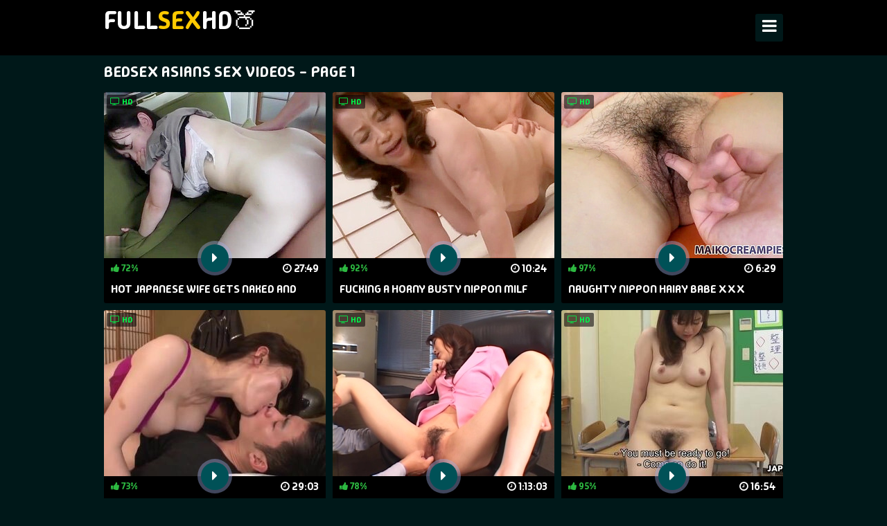

--- FILE ---
content_type: text/html; charset=UTF-8
request_url: https://fullsexhd.com/asians-sex-videos/bedsex/
body_size: 16205
content:
<!DOCTYPE html>
<html lang="en">
	<head>
		<meta charset="UTF-8" />
		<title>Top Bedsex Asians Sex Videos * HD Korea Porn Movies * Hot Thai XXX Videos - Fullsexhd.Com</title>
		<meta
			name="description"
			content="Get lost in the depths of Korean sex culture, where every touch, caress and fuck is a sensual explosion of pleasure. Get ready about to explode your horny desires while watching the hottest and best XXX movies with Bedsex Asians Sex Videos featuring your favorite categories like amazing MILFs, hardcore step-siblings, free black cocks, anal, teenagers, and forbidden lesbian sex. Get ready to satisfy your deepest cravings at fullsexhd.com."
		/>
		<meta
			name="keywords"
			content="Bedsex Asians Sex Videos, Nun Asians Sex Videos, Office Fuck Asians Sex Videos, Cunnilingus Asians Sex Videos, Gloryhole Asians Sex Videos, Oil Asians Sex Videos, Free Asians Sex Videos Videos, Police Asians Sex Videos, Brunette Asians Sex Videos, Bisexual Asians Sex Videos, HD Asians Sex Videos Films, Mandingo Asians Sex Videos, Leather Asians Sex Videos, Free Asians Sex Videos Clips, Gangbang Asians Sex Videos, MMF Asians Sex Videos, Spanking Asians Sex Videos, Ass Licking Asians Sex Videos, Blowjob Asians Sex Videos, Emo Asians Sex Videos, Vibrator Asians Sex Videos, Bath Asians Sex Videos, Compilation Asians Sex Videos, Maid Asians Sex Videos"
		/>
		<meta name="RATING" content="RTA-5042-1996-1400-1577-RTA" />
		<meta name="referrer" content="unsafe-url" />
		<meta name="msapplication-navbutton-color" content="#fff" />
		<meta name="6a97888e-site-verification" content="405c482c34df80cc0658b43bd8631c7e">
		<meta name="apple-mobile-web-app-status-bar-style" content="#fff" />
		<meta name="viewport" content="width=device-width, initial-scale=1.0" />
		<meta name="apple-touch-fullscreen" content="YES" />
		<link href="//static.fullsexhd.com/css/styles.css?v=1.0" type="text/css" rel="stylesheet" />
		<link href="//static.fullsexhd.com/css/font-awesome.min.css" rel="stylesheet" />
		<link href="//static.fullsexhd.com/css/import.css" type="text/css" rel="stylesheet" />
		<link href="//static.fullsexhd.com/css/hidden_desc.css" type="text/css" rel="stylesheet" />
		<link rel="shortcut icon" href="//static.fullsexhd.com/favicon.ico" />
		<link rel="apple-touch-icon" sizes="180x180" href="//static.fullsexhd.com/apple-touch-icon.png">
		<link rel="icon" type="image/png" sizes="32x32" href="//static.fullsexhd.com/favicon-32x32.png">
		<link rel="icon" type="image/png" sizes="16x16" href="//static.fullsexhd.com/favicon-16x16.png">
        <link rel="canonical" href="https://fullsexhd.com/asians-sex-videos/bedsex/">
        <meta name="robots" content="index, follow">
        <meta property="og:site_name" content="fullsexhd.com">
        <meta property="og:url" content="https://fullsexhd.com/asians-sex-videos/bedsex/">
        <meta property="og:title" content="Top Bedsex Asians Sex Videos * HD Korea Porn Movies * Hot Thai XXX Videos - Fullsexhd.Com">
        <meta property="og:description" content="Get lost in the depths of Korean sex culture, where every touch, caress and fuck is a sensual explosion of pleasure. Get ready about to explode your horny desires while watching the hottest and best XXX movies with Bedsex Asians Sex Videos featuring your favorite categories like amazing MILFs, hardcore step-siblings, free black cocks, anal, teenagers, and forbidden lesbian sex. Get ready to satisfy your deepest cravings at fullsexhd.com.">
    	        <meta name="twitter:card" content="summary_large_image">
        <meta name="twitter:site" content="fullsexhd.com">
        <meta name="twitter:url" content="https://fullsexhd.com/asians-sex-videos/bedsex/">
        <meta name="twitter:title" content="Top Bedsex Asians Sex Videos * HD Korea Porn Movies * Hot Thai XXX Videos - Fullsexhd.Com">
        <meta name="twitter:description" content="Get lost in the depths of Korean sex culture, where every touch, caress and fuck is a sensual explosion of pleasure. Get ready about to explode your horny desires while watching the hottest and best XXX movies with Bedsex Asians Sex Videos featuring your favorite categories like amazing MILFs, hardcore step-siblings, free black cocks, anal, teenagers, and forbidden lesbian sex. Get ready to satisfy your deepest cravings at fullsexhd.com.">
		<base target="_blank" />
	</head>
	<body>
		<div class="head">
			<div class="upmarket">
				<div class="fireflies">
					<a href="/">Full<span>Sex</span>HD🍑</a>
				</div>
				<div class="open"><i class="fa fa-bars"></i></div>
				<div class="menu">
					<ul>
					    <li>
							<a href="/" target="_self" title="Free AV Full Videos * Hot Asians Porn Movies * Hottest Asian XXX Videos - Fullsexhd.Com"> Home</a>
						</li>
						<li>
							<a href="/new-japanese-vids/1/" target="_self" title="Amazing New Japanese Vids * New Koreans Sex Movies * Best Nippon Fuck Movies - Fullsexhd.Com"> New Videos</a>
						</li>
						<li>
							<a href="/best-av-films/1/" target="_self" title="Slutty Best AV Films * New Japan Fuck Clips * Hottest Japan Porn Videos - Fullsexhd.Com"> Popular Videos</a>
						</li>
						<li>
							<a href="/av-sex-searches/" target="_self" title="Hottest AV Sex Searches * Daily Nippon XXX Videos * Slutty Thai XXX Videos - Fullsexhd.Com"> Categories</a>
						</li>
					</ul>
				</div>

				<div class="rattletrap">
					<form id="s_form" method="post" action="/asians-sex-videos/" target="_self">
						<div class="search-input">
							<input type="text" id="s_text" name="search" value="" autocomplete="off" placeholder="Search full sex videos" required>
						</div>
						<div class="search-button">
							<button type="submit" title="Find"><i class="fa fa-search"></i></button>
						</div>
					</form>
				</div>
			</div>
		</div>
        <div class="upmarket">
            <search_log num=1-5000 order=no_order filter=GET_search>
                            <h1>Bedsex Asians Sex Videos - Page 1</h1>
                <div class="navi">
                    <!-- <ul>
                        <li>
                            <span class="navi-val"><i class="fa fa-sort"></i> Sort by:</span>
                        </li>
                        <li>
                            <a href="/new-japanese-vids/" target="_self"><i class="fa fa-calendar-check-o"></i> New</a>
                        </li>
                        <li class="active">
                            <a href="/best-av-films/" target="_self"><i class="fa fa-eye"></i> Popular</a>
                        </li>
                    </ul>
                </div> -->
            </div>
        </div>

        <div class="upmarket">
            <div class="previews-block">
                
                <div class="snakeskin">
                    <div class="preview-ins">
                        <a
                            data-preview-url="https://japan-whores.com/get_file/3/7057d0f5f0362f701ff865936135078b/322000/322063/322063_preview.mp4/"
                            href="/japanese-porn-clip/hot-japanese-wife-gets-naked-and-debt-free-with-horny/"
                        >
                            <div class="preview-img">
                                <img alt="Hot Japanese Wife Gets Naked and Debt-Free with Horny Nippon Collector" class="lazy" src="https://static.fullsexhd.com/images/loader.svg" data-src="https://thumbs.fullsexhd.com/31/794_the-you-that.jpg" />
                                <div class="preview-icon">
                                    <div class="icon"><i class="fa fa-caret-right"></i></div>
                                </div>
                                <div class="hd"><i class="fa fa-tv"></i> HD</div>
                            </div>
                            <div class="preview-bottom">
                                <ul>
                                    <li class="preview-likes"><i class="fa fa-thumbs-up"></i> <script>document.write(Math.round(Math.random()* 30 + 70));</script>%</li>
                                    <li class="preview-views"><i class="fa fa-clock-o"></i> 27:49</li>
                                </ul>
                            </div>
                            <div class="name">Hot Japanese Wife Gets Naked and Debt-Free with Horny Nippon Collector</div>
                        </a>
                    </div>
                </div>
                
                <div class="snakeskin">
                    <div class="preview-ins">
                        <a
                            data-preview-url="https://japan-whores.com/get_file/3/83bf236bcb3d8d441973333063da782c/324000/324457/324457_preview.mp4/"
                            href="/japanese-porn-clip/fucking-horny-busty-nippon-milf-with-young-stepson/"
                        >
                            <div class="preview-img">
                                <img alt="Fucking a Horny Busty Nippon MILF with Young Stepson in Wild XXX Porn" class="lazy" src="https://static.fullsexhd.com/images/loader.svg" data-src="https://thumbs.fullsexhd.com/26/588_young-and-actions.jpg" />
                                <div class="preview-icon">
                                    <div class="icon"><i class="fa fa-caret-right"></i></div>
                                </div>
                                <div class="hd"><i class="fa fa-tv"></i> HD</div>
                            </div>
                            <div class="preview-bottom">
                                <ul>
                                    <li class="preview-likes"><i class="fa fa-thumbs-up"></i> <script>document.write(Math.round(Math.random()* 30 + 70));</script>%</li>
                                    <li class="preview-views"><i class="fa fa-clock-o"></i> 10:24</li>
                                </ul>
                            </div>
                            <div class="name">Fucking a Horny Busty Nippon MILF with Young Stepson in Wild XXX Porn</div>
                        </a>
                    </div>
                </div>
                
                <div class="snakeskin">
                    <div class="preview-ins">
                        <a
                            data-preview-url="https://japan-whores.com/get_file/3/d74dc97af7ea530b4902d60792813084/298000/298362/298362_preview.mp4/"
                            href="/japanese-porn-clip/naughty-nippon-hairy-babe-xxx-pussy-fucking/"
                        >
                            <div class="preview-img">
                                <img alt="Naughty nippon hairy babe XXX pussy fucking" class="lazy" src="https://static.fullsexhd.com/images/loader.svg" data-src="https://thumbs.fullsexhd.com/9/238_an.jpg" />
                                <div class="preview-icon">
                                    <div class="icon"><i class="fa fa-caret-right"></i></div>
                                </div>
                                <div class="hd"><i class="fa fa-tv"></i> HD</div>
                            </div>
                            <div class="preview-bottom">
                                <ul>
                                    <li class="preview-likes"><i class="fa fa-thumbs-up"></i> <script>document.write(Math.round(Math.random()* 30 + 70));</script>%</li>
                                    <li class="preview-views"><i class="fa fa-clock-o"></i> 6:29</li>
                                </ul>
                            </div>
                            <div class="name">Naughty nippon hairy babe XXX pussy fucking</div>
                        </a>
                    </div>
                </div>
                
                <div class="snakeskin">
                    <div class="preview-ins">
                        <a
                            data-preview-url="https://japan-whores.com/get_file/3/b7953e06b9075dda588a115e6f49ff64/322000/322379/322379_preview.mp4/"
                            href="/japanese-porn-clip/japanese-busty-wife-s-purple-bra-lingerie-and-hard/"
                        >
                            <div class="preview-img">
                                <img alt="Japanese busty wife's purple bra, lingerie, and hard nipple are waiting for you!" class="lazy" src="https://static.fullsexhd.com/images/loader.svg" data-src="https://thumbs.fullsexhd.com/1/711_are-you.jpg" />
                                <div class="preview-icon">
                                    <div class="icon"><i class="fa fa-caret-right"></i></div>
                                </div>
                                <div class="hd"><i class="fa fa-tv"></i> HD</div>
                            </div>
                            <div class="preview-bottom">
                                <ul>
                                    <li class="preview-likes"><i class="fa fa-thumbs-up"></i> <script>document.write(Math.round(Math.random()* 30 + 70));</script>%</li>
                                    <li class="preview-views"><i class="fa fa-clock-o"></i> 29:03</li>
                                </ul>
                            </div>
                            <div class="name">Japanese busty wife's purple bra, lingerie, and hard nipple are waiting for you!</div>
                        </a>
                    </div>
                </div>
                
                <div class="snakeskin">
                    <div class="preview-ins">
                        <a
                            data-preview-url="https://japan-whores.com/get_file/3/761d664ad84ea0e72141bef4a39118bc/340000/340762/340762_preview.mp4/"
                            href="/japanese-porn-clip/maria-fujisawa-s-nippon-naughtiness-anal-dildo-penetration/"
                        >
                            <div class="preview-img">
                                <img alt="Maria Fujisawa's Nippon Naughtiness: Anal Dildo Penetration & XXX Blowjob" class="lazy" src="https://static.fullsexhd.com/images/loader.svg" data-src="https://thumbs.fullsexhd.com/2/863_dildo.jpg" />
                                <div class="preview-icon">
                                    <div class="icon"><i class="fa fa-caret-right"></i></div>
                                </div>
                                <div class="hd"><i class="fa fa-tv"></i> HD</div>
                            </div>
                            <div class="preview-bottom">
                                <ul>
                                    <li class="preview-likes"><i class="fa fa-thumbs-up"></i> <script>document.write(Math.round(Math.random()* 30 + 70));</script>%</li>
                                    <li class="preview-views"><i class="fa fa-clock-o"></i> 1:13:03</li>
                                </ul>
                            </div>
                            <div class="name">Maria Fujisawa's Nippon Naughtiness: Anal Dildo Penetration & XXX Blowjob</div>
                        </a>
                    </div>
                </div>
                
                <div class="snakeskin">
                    <div class="preview-ins">
                        <a
                            data-preview-url="https://japan-whores.com/get_file/3/962bbdddf74a90664cbd2956c4a9ebf4/339000/339570/339570_preview.mp4/"
                            href="/japanese-porn-clip/get-ready-to-watch-japanese-hot-teacher-hanaho-s-solo/"
                        >
                            <div class="preview-img">
                                <img alt="Get ready to watch Japanese hot teacher Hanaho's solo hairy brunette uncensored HD porn scene for some serious nipple stimulation and fucking" class="lazy" src="https://static.fullsexhd.com/images/loader.svg" data-src="https://thumbs.fullsexhd.com/3/372_scene-and.jpg" />
                                <div class="preview-icon">
                                    <div class="icon"><i class="fa fa-caret-right"></i></div>
                                </div>
                                <div class="hd"><i class="fa fa-tv"></i> HD</div>
                            </div>
                            <div class="preview-bottom">
                                <ul>
                                    <li class="preview-likes"><i class="fa fa-thumbs-up"></i> <script>document.write(Math.round(Math.random()* 30 + 70));</script>%</li>
                                    <li class="preview-views"><i class="fa fa-clock-o"></i> 16:54</li>
                                </ul>
                            </div>
                            <div class="name">Get ready to watch Japanese hot teacher Hanaho's solo hairy brunette uncensored HD porn scene for some serious nipple stimulation and fucking</div>
                        </a>
                    </div>
                </div>
                
                <div class="snakeskin">
                    <div class="preview-ins">
                        <a
                            data-preview-url="https://japan-whores.com/get_file/3/9d18f29b4d03a56f6ec2856a9a982cad/322000/322664/322664_preview.mp4/"
                            href="/japanese-porn-clip/xxx-oozing-japanese-whore-with-hairy-honeypot-getting/"
                        >
                            <div class="preview-img">
                                <img alt="XXX oozing Japanese whore with a hairy honeypot getting utterly dominated by Nippon stud" class="lazy" src="https://static.fullsexhd.com/images/loader.svg" data-src="https://thumbs.fullsexhd.com/1/937_xxx-asia.jpg" />
                                <div class="preview-icon">
                                    <div class="icon"><i class="fa fa-caret-right"></i></div>
                                </div>
                                <div class="hd"><i class="fa fa-tv"></i> HD</div>
                            </div>
                            <div class="preview-bottom">
                                <ul>
                                    <li class="preview-likes"><i class="fa fa-thumbs-up"></i> <script>document.write(Math.round(Math.random()* 30 + 70));</script>%</li>
                                    <li class="preview-views"><i class="fa fa-clock-o"></i> 12:57</li>
                                </ul>
                            </div>
                            <div class="name">XXX oozing Japanese whore with a hairy honeypot getting utterly dominated by Nippon stud</div>
                        </a>
                    </div>
                </div>
                
                <div class="snakeskin">
                    <div class="preview-ins">
                        <a
                            data-preview-url="https://japan-whores.com/get_file/3/bfc824192f284222d6f29e864f0d85b6/340000/340151/340151_preview.mp4/"
                            href="/japanese-porn-clip/japanese-milf-teacher-s-big-nippon-tits-xxx-cream-pie/"
                        >
                            <div class="preview-img">
                                <img alt="Japanese MILF Teacher's Big Nippon Tits XXX Cream Pie Uncensored HD" class="lazy" src="https://static.fullsexhd.com/images/loader.svg" data-src="https://thumbs.fullsexhd.com/1/315_pie-asian.jpg" />
                                <div class="preview-icon">
                                    <div class="icon"><i class="fa fa-caret-right"></i></div>
                                </div>
                                <div class="hd"><i class="fa fa-tv"></i> HD</div>
                            </div>
                            <div class="preview-bottom">
                                <ul>
                                    <li class="preview-likes"><i class="fa fa-thumbs-up"></i> <script>document.write(Math.round(Math.random()* 30 + 70));</script>%</li>
                                    <li class="preview-views"><i class="fa fa-clock-o"></i> 1:3:28</li>
                                </ul>
                            </div>
                            <div class="name">Japanese MILF Teacher's Big Nippon Tits XXX Cream Pie Uncensored HD</div>
                        </a>
                    </div>
                </div>
                
                <div class="snakeskin">
                    <div class="preview-ins">
                        <a
                            data-preview-url="https://japan-whores.com/get_file/3/6f0b33341b9a432eb01b70b1ddaa8e9f/322000/322372/322372_preview.mp4/"
                            href="/japanese-porn-clip/japanese-wife-with-huge-nipply-boobs-squeals-during/"
                        >
                            <div class="preview-img">
                                <img alt="Japanese wife with huge nipply boobs squeals during XXX fuck fest in Tokyo" class="lazy" src="https://static.fullsexhd.com/images/loader.svg" data-src="https://thumbs.fullsexhd.com/1/865_japanese-starlet.jpg" />
                                <div class="preview-icon">
                                    <div class="icon"><i class="fa fa-caret-right"></i></div>
                                </div>
                                <div class="hd"><i class="fa fa-tv"></i> HD</div>
                            </div>
                            <div class="preview-bottom">
                                <ul>
                                    <li class="preview-likes"><i class="fa fa-thumbs-up"></i> <script>document.write(Math.round(Math.random()* 30 + 70));</script>%</li>
                                    <li class="preview-views"><i class="fa fa-clock-o"></i> 28:07</li>
                                </ul>
                            </div>
                            <div class="name">Japanese wife with huge nipply boobs squeals during XXX fuck fest in Tokyo</div>
                        </a>
                    </div>
                </div>
                
                <div class="snakeskin">
                    <div class="preview-ins">
                        <a
                            data-preview-url="https://japan-whores.com/get_file/3/904afd4bedcc9be9fe01694a9c5d963b/321000/321860/321860_preview.mp4/"
                            href="/japanese-porn-clip/horny-tokyo-stepson-wants-to-fuck-his-warm-nippon-cunt/"
                        >
                            <div class="preview-img">
                                <img alt="Horny Tokyo Stepson Wants to Fuck His Warm Nippon Cunt" class="lazy" src="https://static.fullsexhd.com/images/loader.svg" data-src="https://thumbs.fullsexhd.com/31/617_asian-reveals.jpg" />
                                <div class="preview-icon">
                                    <div class="icon"><i class="fa fa-caret-right"></i></div>
                                </div>
                                <div class="hd"><i class="fa fa-tv"></i> HD</div>
                            </div>
                            <div class="preview-bottom">
                                <ul>
                                    <li class="preview-likes"><i class="fa fa-thumbs-up"></i> <script>document.write(Math.round(Math.random()* 30 + 70));</script>%</li>
                                    <li class="preview-views"><i class="fa fa-clock-o"></i> 29:02</li>
                                </ul>
                            </div>
                            <div class="name">Horny Tokyo Stepson Wants to Fuck His Warm Nippon Cunt</div>
                        </a>
                    </div>
                </div>
                
                <div class="snakeskin">
                    <div class="preview-ins">
                        <a
                            data-preview-url="https://japan-whores.com/get_file/3/d635856b449b409e66a943ee56e8aa55/340000/340134/340134_preview.mp4/"
                            href="/japanese-porn-clip/japanese-teacher-s-wild-adventures-with-students/"
                        >
                            <div class="preview-img">
                                <img alt="Japanese Teacher's Wild Adventures with Students - Exploring Big Butts, Blowjobs & Cream Pies!" class="lazy" src="https://static.fullsexhd.com/images/loader.svg" data-src="https://thumbs.fullsexhd.com/5/978_japan-your.jpg" />
                                <div class="preview-icon">
                                    <div class="icon"><i class="fa fa-caret-right"></i></div>
                                </div>
                                <div class="hd"><i class="fa fa-tv"></i> HD</div>
                            </div>
                            <div class="preview-bottom">
                                <ul>
                                    <li class="preview-likes"><i class="fa fa-thumbs-up"></i> <script>document.write(Math.round(Math.random()* 30 + 70));</script>%</li>
                                    <li class="preview-views"><i class="fa fa-clock-o"></i> 1:35:35</li>
                                </ul>
                            </div>
                            <div class="name">Japanese Teacher's Wild Adventures with Students - Exploring Big Butts, Blowjobs & Cream Pies!</div>
                        </a>
                    </div>
                </div>
                
                <div class="snakeskin">
                    <div class="preview-ins">
                        <a
                            data-preview-url="https://japan-whores.com/get_file/3/a7a7b14c7959b15e0f69a15c590f52ab/322000/322350/322350_preview.mp4/"
                            href="/japanese-porn-clip/fucking-nippon-china-doll-s-throbbing-tokyo-gate/"
                        >
                            <div class="preview-img">
                                <img alt="Fucking a Nippon china doll's throbbing Tokyo gate" class="lazy" src="https://static.fullsexhd.com/images/loader.svg" data-src="https://thumbs.fullsexhd.com/2/018_doll.jpg" />
                                <div class="preview-icon">
                                    <div class="icon"><i class="fa fa-caret-right"></i></div>
                                </div>
                                <div class="hd"><i class="fa fa-tv"></i> HD</div>
                            </div>
                            <div class="preview-bottom">
                                <ul>
                                    <li class="preview-likes"><i class="fa fa-thumbs-up"></i> <script>document.write(Math.round(Math.random()* 30 + 70));</script>%</li>
                                    <li class="preview-views"><i class="fa fa-clock-o"></i> 28:13</li>
                                </ul>
                            </div>
                            <div class="name">Fucking a Nippon china doll's throbbing Tokyo gate</div>
                        </a>
                    </div>
                </div>
                
                <div class="snakeskin">
                    <div class="preview-ins">
                        <a
                            data-preview-url="https://japan-whores.com/get_file/3/8f0e64dc4eebc145ff8eb2cad60392a6/344000/344308/344308_preview.mp4/"
                            href="/japanese-porn-clip/get-fucked-by-naughty-japanese-milf-azusa-yagi-in-glasses/"
                        >
                            <div class="preview-img">
                                <img alt="Get Fucked by Naughty Japanese MILF Azusa Yagi in Glasses in Steamy XXX Porn from Tokyo!" class="lazy" src="https://static.fullsexhd.com/images/loader.svg" data-src="https://thumbs.fullsexhd.com/4/278_xxx-on-won.jpg" />
                                <div class="preview-icon">
                                    <div class="icon"><i class="fa fa-caret-right"></i></div>
                                </div>
                                <div class="hd"><i class="fa fa-tv"></i> HD</div>
                            </div>
                            <div class="preview-bottom">
                                <ul>
                                    <li class="preview-likes"><i class="fa fa-thumbs-up"></i> <script>document.write(Math.round(Math.random()* 30 + 70));</script>%</li>
                                    <li class="preview-views"><i class="fa fa-clock-o"></i> 35:35</li>
                                </ul>
                            </div>
                            <div class="name">Get Fucked by Naughty Japanese MILF Azusa Yagi in Glasses in Steamy XXX Porn from Tokyo!</div>
                        </a>
                    </div>
                </div>
                
                <div class="snakeskin">
                    <div class="preview-ins">
                        <a
                            data-preview-url="https://japan-whores.com/get_file/3/bc3d5e3b0b79082b828fed8a12b085e8/324000/324987/324987_preview.mp4/"
                            href="/japanese-porn-clip/forbidden-sexual-desires-my-nippon-sister-in-law-s/"
                        >
                            <div class="preview-img">
                                <img alt="Forbidden Sexual Desires: My Nippon Sister-in-Law's Virginal Pussy Tightly Gripping My Swollen Cock" class="lazy" src="https://static.fullsexhd.com/images/loader.svg" data-src="https://thumbs.fullsexhd.com/26/578_xxx.jpg" />
                                <div class="preview-icon">
                                    <div class="icon"><i class="fa fa-caret-right"></i></div>
                                </div>
                                <div class="hd"><i class="fa fa-tv"></i> HD</div>
                            </div>
                            <div class="preview-bottom">
                                <ul>
                                    <li class="preview-likes"><i class="fa fa-thumbs-up"></i> <script>document.write(Math.round(Math.random()* 30 + 70));</script>%</li>
                                    <li class="preview-views"><i class="fa fa-clock-o"></i> 23:55</li>
                                </ul>
                            </div>
                            <div class="name">Forbidden Sexual Desires: My Nippon Sister-in-Law's Virginal Pussy Tightly Gripping My Swollen Cock</div>
                        </a>
                    </div>
                </div>
                
                <div class="snakeskin">
                    <div class="preview-ins">
                        <a
                            data-preview-url="https://japan-whores.com/get_file/3/10349552cc722e60648cf9923151f104/340000/340873/340873_preview.mp4/"
                            href="/japanese-porn-clip/watch-now-pornstarlets-in-tokyo-get-fucked-by-nippon/"
                        >
                            <div class="preview-img">
                                <img alt="WATCH NOW! Pornstarlets in Tokyo get Fucked by Nippon Studs!" class="lazy" src="https://static.fullsexhd.com/images/loader.svg" data-src="https://thumbs.fullsexhd.com/2/225_get-fucked.jpg" />
                                <div class="preview-icon">
                                    <div class="icon"><i class="fa fa-caret-right"></i></div>
                                </div>
                                <div class="hd"><i class="fa fa-tv"></i> HD</div>
                            </div>
                            <div class="preview-bottom">
                                <ul>
                                    <li class="preview-likes"><i class="fa fa-thumbs-up"></i> <script>document.write(Math.round(Math.random()* 30 + 70));</script>%</li>
                                    <li class="preview-views"><i class="fa fa-clock-o"></i> 2:29:47</li>
                                </ul>
                            </div>
                            <div class="name">WATCH NOW! Pornstarlets in Tokyo get Fucked by Nippon Studs!</div>
                        </a>
                    </div>
                </div>
                
                <div class="snakeskin">
                    <div class="preview-ins">
                        <a
                            data-preview-url="https://japan-whores.com/get_file/3/73d0a9817f8922ef7ac5af7ad5b6be51/347000/347817/347817_preview.mp4/"
                            href="/japanese-porn-clip/exploring-world-of-jav-porn-with-nippon-s-finest-university/"
                        >
                            <div class="preview-img">
                                <img alt="Exploring the World of Jav Porn with Nippon's Finest University Students, Rino Aoi, Satomi Kirihara, Arisa Saeki, and Ruru Sakurai" class="lazy" src="https://static.fullsexhd.com/images/loader.svg" data-src="https://thumbs.fullsexhd.com/35/012_the-of-of.jpg" />
                                <div class="preview-icon">
                                    <div class="icon"><i class="fa fa-caret-right"></i></div>
                                </div>
                                <div class="hd"><i class="fa fa-tv"></i> HD</div>
                            </div>
                            <div class="preview-bottom">
                                <ul>
                                    <li class="preview-likes"><i class="fa fa-thumbs-up"></i> <script>document.write(Math.round(Math.random()* 30 + 70));</script>%</li>
                                    <li class="preview-views"><i class="fa fa-clock-o"></i> 12:35</li>
                                </ul>
                            </div>
                            <div class="name">Exploring the World of Jav Porn with Nippon's Finest University Students, Rino Aoi, Satomi Kirihara, Arisa Saeki, and Ruru Sakurai</div>
                        </a>
                    </div>
                </div>
                
                <div class="snakeskin">
                    <div class="preview-ins">
                        <a
                            data-preview-url="https://japan-whores.com/get_file/3/57e5cc19e93900f7600016e7108a555c/323000/323866/323866_preview.mp4/"
                            href="/japanese-porn-clip/nippon-native-with-bouncy-natural-tits-gets-talked/"
                        >
                            <div class="preview-img">
                                <img alt="Nippon native with bouncy natural tits gets talked into fucking hubby" class="lazy" src="https://static.fullsexhd.com/images/loader.svg" data-src="https://thumbs.fullsexhd.com/32/111_talked-asia.jpg" />
                                <div class="preview-icon">
                                    <div class="icon"><i class="fa fa-caret-right"></i></div>
                                </div>
                                <div class="hd"><i class="fa fa-tv"></i> HD</div>
                            </div>
                            <div class="preview-bottom">
                                <ul>
                                    <li class="preview-likes"><i class="fa fa-thumbs-up"></i> <script>document.write(Math.round(Math.random()* 30 + 70));</script>%</li>
                                    <li class="preview-views"><i class="fa fa-clock-o"></i> 21:50</li>
                                </ul>
                            </div>
                            <div class="name">Nippon native with bouncy natural tits gets talked into fucking hubby</div>
                        </a>
                    </div>
                </div>
                
                <div class="snakeskin">
                    <div class="preview-ins">
                        <a
                            data-preview-url="https://japan-whores.com/get_file/3/5d9203e16642d415c241cb2c8acdf747/324000/324593/324593_preview.mp4/"
                            href="/japanese-porn-clip/jav-starlet-getting-creamy-from-rough-squirt-and-insatiable/"
                        >
                            <div class="preview-img">
                                <img alt="JAV starlet getting creamy from rough squirt and insatiable fuck" class="lazy" src="https://static.fullsexhd.com/images/loader.svg" data-src="https://thumbs.fullsexhd.com/32/528_rough-fuck-featuring.jpg" />
                                <div class="preview-icon">
                                    <div class="icon"><i class="fa fa-caret-right"></i></div>
                                </div>
                                <div class="hd"><i class="fa fa-tv"></i> HD</div>
                            </div>
                            <div class="preview-bottom">
                                <ul>
                                    <li class="preview-likes"><i class="fa fa-thumbs-up"></i> <script>document.write(Math.round(Math.random()* 30 + 70));</script>%</li>
                                    <li class="preview-views"><i class="fa fa-clock-o"></i> 13:32</li>
                                </ul>
                            </div>
                            <div class="name">JAV starlet getting creamy from rough squirt and insatiable fuck</div>
                        </a>
                    </div>
                </div>
                
                <div class="snakeskin">
                    <div class="preview-ins">
                        <a
                            data-preview-url="https://japan-whores.com/get_file/3/edf72d0d9b54e4b605256a6c5139f824/340000/340936/340936_preview.mp4/"
                            href="/japanese-porn-clip/wanted-vip-lounge-secretary-with-benefits-tokyo/"
                        >
                            <div class="preview-img">
                                <img alt="Wanted: VIP Lounge Secretary with Benefits - Tokyo Boardroom's Nippon Nights" class="lazy" src="https://static.fullsexhd.com/images/loader.svg" data-src="https://thumbs.fullsexhd.com/2/494_secretary-s-star.jpg" />
                                <div class="preview-icon">
                                    <div class="icon"><i class="fa fa-caret-right"></i></div>
                                </div>
                                <div class="hd"><i class="fa fa-tv"></i> HD</div>
                            </div>
                            <div class="preview-bottom">
                                <ul>
                                    <li class="preview-likes"><i class="fa fa-thumbs-up"></i> <script>document.write(Math.round(Math.random()* 30 + 70));</script>%</li>
                                    <li class="preview-views"><i class="fa fa-clock-o"></i> 2:8:06</li>
                                </ul>
                            </div>
                            <div class="name">Wanted: VIP Lounge Secretary with Benefits - Tokyo Boardroom's Nippon Nights</div>
                        </a>
                    </div>
                </div>
                
                <div class="snakeskin">
                    <div class="preview-ins">
                        <a
                            data-preview-url="https://japan-whores.com/get_file/3/47a60ade2f65ad9beb8fb8b80243073b/322000/322148/322148_preview.mp4/"
                            href="/japanese-porn-clip/sex-with-shaved-cunt-japanese-whore-with-big-tits-will/"
                        >
                            <div class="preview-img">
                                <img alt="Sex with a shaved cunt Japanese whore with big tits will give you the creeps" class="lazy" src="https://static.fullsexhd.com/images/loader.svg" data-src="https://thumbs.fullsexhd.com/30/857_the.jpg" />
                                <div class="preview-icon">
                                    <div class="icon"><i class="fa fa-caret-right"></i></div>
                                </div>
                                <div class="hd"><i class="fa fa-tv"></i> HD</div>
                            </div>
                            <div class="preview-bottom">
                                <ul>
                                    <li class="preview-likes"><i class="fa fa-thumbs-up"></i> <script>document.write(Math.round(Math.random()* 30 + 70));</script>%</li>
                                    <li class="preview-views"><i class="fa fa-clock-o"></i> 30:36</li>
                                </ul>
                            </div>
                            <div class="name">Sex with a shaved cunt Japanese whore with big tits will give you the creeps</div>
                        </a>
                    </div>
                </div>
                
                <div class="snakeskin">
                    <div class="preview-ins">
                        <a
                            data-preview-url="https://japan-whores.com/get_file/3/24cf7de1fa9a5d8d8aae1c67330f90b3/339000/339493/339493_preview.mp4/"
                            href="/japanese-porn-clip/nippon-milf-gets-xxx-porn-fucked-by-tokyo-cousin/"
                        >
                            <div class="preview-img">
                                <img alt="Nippon MILF Gets XXX Porn Fucked by Tokyo Cousin" class="lazy" src="https://static.fullsexhd.com/images/loader.svg" data-src="https://thumbs.fullsexhd.com/5/520_and.jpg" />
                                <div class="preview-icon">
                                    <div class="icon"><i class="fa fa-caret-right"></i></div>
                                </div>
                                <div class="hd"><i class="fa fa-tv"></i> HD</div>
                            </div>
                            <div class="preview-bottom">
                                <ul>
                                    <li class="preview-likes"><i class="fa fa-thumbs-up"></i> <script>document.write(Math.round(Math.random()* 30 + 70));</script>%</li>
                                    <li class="preview-views"><i class="fa fa-clock-o"></i> 34:35</li>
                                </ul>
                            </div>
                            <div class="name">Nippon MILF Gets XXX Porn Fucked by Tokyo Cousin</div>
                        </a>
                    </div>
                </div>
                
                <div class="snakeskin">
                    <div class="preview-ins">
                        <a
                            data-preview-url="https://japan-whores.com/get_file/3/08604d48abffc89fb6880061941103b4/216000/216148/216148_preview.mp4/"
                            href="/japanese-porn-clip/yuna-hirose-s-sex-tape-worth-xxx-watch/"
                        >
                            <div class="preview-img">
                                <img alt="Yuna Hirose's sex tape- worth the XXX watch" class="lazy" src="https://static.fullsexhd.com/images/loader.svg" data-src="https://thumbs.fullsexhd.com/26/994_gets-in.jpg" />
                                <div class="preview-icon">
                                    <div class="icon"><i class="fa fa-caret-right"></i></div>
                                </div>
                                <div class="hd"><i class="fa fa-tv"></i> HD</div>
                            </div>
                            <div class="preview-bottom">
                                <ul>
                                    <li class="preview-likes"><i class="fa fa-thumbs-up"></i> <script>document.write(Math.round(Math.random()* 30 + 70));</script>%</li>
                                    <li class="preview-views"><i class="fa fa-clock-o"></i> 8:17</li>
                                </ul>
                            </div>
                            <div class="name">Yuna Hirose's sex tape- worth the XXX watch</div>
                        </a>
                    </div>
                </div>
                
                <div class="snakeskin">
                    <div class="preview-ins">
                        <a
                            data-preview-url="https://japan-whores.com/get_file/3/763173eae7ca888d931ff4cba120ba09/338000/338071/338071_preview.mp4/"
                            href="/japanese-porn-clip/japanese-schoolgirl-s-tight-asshole-check-up-by-daddy/"
                        >
                            <div class="preview-img">
                                <img alt="Japanese Schoolgirl's Tight Asshole Check-Up by Daddy Nippon xxxsex" class="lazy" src="https://static.fullsexhd.com/images/loader.svg" data-src="https://thumbs.fullsexhd.com/0/726_horny-tokyo.jpg" />
                                <div class="preview-icon">
                                    <div class="icon"><i class="fa fa-caret-right"></i></div>
                                </div>
                                <div class="hd"><i class="fa fa-tv"></i> HD</div>
                            </div>
                            <div class="preview-bottom">
                                <ul>
                                    <li class="preview-likes"><i class="fa fa-thumbs-up"></i> <script>document.write(Math.round(Math.random()* 30 + 70));</script>%</li>
                                    <li class="preview-views"><i class="fa fa-clock-o"></i> 51:32</li>
                                </ul>
                            </div>
                            <div class="name">Japanese Schoolgirl's Tight Asshole Check-Up by Daddy Nippon xxxsex</div>
                        </a>
                    </div>
                </div>
                
                <div class="snakeskin">
                    <div class="preview-ins">
                        <a
                            data-preview-url="https://japan-whores.com/get_file/3/051aac5f612ac39c7a544ff01d2dc2e1/322000/322777/322777_preview.mp4/"
                            href="/japanese-porn-clip/fucking-that-timestopping-kinky-fellow-and-his-cute/"
                        >
                            <div class="preview-img">
                                <img alt="Fucking that timestopping kinky fellow and his Cute Japanese wife in a Tokyo hotel room" class="lazy" src="https://static.fullsexhd.com/images/loader.svg" data-src="https://thumbs.fullsexhd.com/2/041_that-and-satisfaction.jpg" />
                                <div class="preview-icon">
                                    <div class="icon"><i class="fa fa-caret-right"></i></div>
                                </div>
                                <div class="hd"><i class="fa fa-tv"></i> HD</div>
                            </div>
                            <div class="preview-bottom">
                                <ul>
                                    <li class="preview-likes"><i class="fa fa-thumbs-up"></i> <script>document.write(Math.round(Math.random()* 30 + 70));</script>%</li>
                                    <li class="preview-views"><i class="fa fa-clock-o"></i> 21:05</li>
                                </ul>
                            </div>
                            <div class="name">Fucking that timestopping kinky fellow and his Cute Japanese wife in a Tokyo hotel room</div>
                        </a>
                    </div>
                </div>
                
                <div class="snakeskin">
                    <div class="preview-ins">
                        <a
                            data-preview-url="https://japan-whores.com/get_file/3/f658a7abb149ff09f2edaa515ce01a22/154000/154945/154945_preview.mp4/"
                            href="/japanese-porn-clip/get-ready-for-some-hot-xxx-action-with-nanami-tojo/"
                        >
                            <div class="preview-img">
                                <img alt="Get ready for some hot XXX action with Nanami Tojo as she gets fucked outdoor in Japan, Tokyo style!" class="lazy" src="https://static.fullsexhd.com/images/loader.svg" data-src="https://thumbs.fullsexhd.com/27/881_jav.jpg" />
                                <div class="preview-icon">
                                    <div class="icon"><i class="fa fa-caret-right"></i></div>
                                </div>
                                <div class="hd"><i class="fa fa-tv"></i> HD</div>
                            </div>
                            <div class="preview-bottom">
                                <ul>
                                    <li class="preview-likes"><i class="fa fa-thumbs-up"></i> <script>document.write(Math.round(Math.random()* 30 + 70));</script>%</li>
                                    <li class="preview-views"><i class="fa fa-clock-o"></i> 8:00</li>
                                </ul>
                            </div>
                            <div class="name">Get ready for some hot XXX action with Nanami Tojo as she gets fucked outdoor in Japan, Tokyo style!</div>
                        </a>
                    </div>
                </div>
                
                <div class="snakeskin">
                    <div class="preview-ins">
                        <a
                            data-preview-url="https://japan-whores.com/get_file/3/b34818e7b7f15a42ba9fd231809d59d3/341000/341068/341068_preview.mp4/"
                            href="/japanese-porn-clip/nip-slip-of-tokyo-babe-aya-nitta-in-threesome-with/"
                        >
                            <div class="preview-img">
                                <img alt="Nip slip of Tokyo babe Aya Nitta in threesome with nipple band and creamy discharge" class="lazy" src="https://static.fullsexhd.com/images/loader.svg" data-src="https://thumbs.fullsexhd.com/2/763_slip-get-actresses.jpg" />
                                <div class="preview-icon">
                                    <div class="icon"><i class="fa fa-caret-right"></i></div>
                                </div>
                                <div class="hd"><i class="fa fa-tv"></i> HD</div>
                            </div>
                            <div class="preview-bottom">
                                <ul>
                                    <li class="preview-likes"><i class="fa fa-thumbs-up"></i> <script>document.write(Math.round(Math.random()* 30 + 70));</script>%</li>
                                    <li class="preview-views"><i class="fa fa-clock-o"></i> 1:53:08</li>
                                </ul>
                            </div>
                            <div class="name">Nip slip of Tokyo babe Aya Nitta in threesome with nipple band and creamy discharge</div>
                        </a>
                    </div>
                </div>
                
                <div class="snakeskin">
                    <div class="preview-ins">
                        <a
                            data-preview-url="https://japan-whores.com/get_file/3/7330df3442e2f0cbbf62c9a4751c545d/322000/322826/322826_preview.mp4/"
                            href="/japanese-porn-clip/davidhamilton-inspired-lewds-japanese-babe-with-huge/"
                        >
                            <div class="preview-img">
                                <img alt="DavidHamilton-inspired lewds: Japanese babe with huge nippon boobs getting fucked by a sugar daddy in Tokyo" class="lazy" src="https://static.fullsexhd.com/images/loader.svg" data-src="https://thumbs.fullsexhd.com/1/859_huge-fucked-daddy.jpg" />
                                <div class="preview-icon">
                                    <div class="icon"><i class="fa fa-caret-right"></i></div>
                                </div>
                                <div class="hd"><i class="fa fa-tv"></i> HD</div>
                            </div>
                            <div class="preview-bottom">
                                <ul>
                                    <li class="preview-likes"><i class="fa fa-thumbs-up"></i> <script>document.write(Math.round(Math.random()* 30 + 70));</script>%</li>
                                    <li class="preview-views"><i class="fa fa-clock-o"></i> 33:34</li>
                                </ul>
                            </div>
                            <div class="name">DavidHamilton-inspired lewds: Japanese babe with huge nippon boobs getting fucked by a sugar daddy in Tokyo</div>
                        </a>
                    </div>
                </div>
                
                <div class="snakeskin">
                    <div class="preview-ins">
                        <a
                            data-preview-url="https://japan-whores.com/get_file/3/14292c5b55b4f6bf2ea19bd6ccf595ea/337000/337919/337919_preview.mp4/"
                            href="/japanese-porn-clip/sexy-slumber-party-surprise-pounded-pussy-and-fucked-out/"
                        >
                            <div class="preview-img">
                                <img alt="Sexy Slumber Party Surprise - Pounded Pussy and Fucked-Out Girl" class="lazy" src="https://static.fullsexhd.com/images/loader.svg" data-src="https://thumbs.fullsexhd.com/0/915_surprise-girl-from.jpg" />
                                <div class="preview-icon">
                                    <div class="icon"><i class="fa fa-caret-right"></i></div>
                                </div>
                                <div class="hd"><i class="fa fa-tv"></i> HD</div>
                            </div>
                            <div class="preview-bottom">
                                <ul>
                                    <li class="preview-likes"><i class="fa fa-thumbs-up"></i> <script>document.write(Math.round(Math.random()* 30 + 70));</script>%</li>
                                    <li class="preview-views"><i class="fa fa-clock-o"></i> 43:33</li>
                                </ul>
                            </div>
                            <div class="name">Sexy Slumber Party Surprise - Pounded Pussy and Fucked-Out Girl</div>
                        </a>
                    </div>
                </div>
                
                <div class="snakeskin">
                    <div class="preview-ins">
                        <a
                            data-preview-url="https://japan-whores.com/get_file/3/639fe581c63d17aa2da0b48791a311ba/322000/322383/322383_preview.mp4/"
                            href="/japanese-porn-clip/japanese-milf-sucks-and-rides-uncensored-japanese-prick/"
                        >
                            <div class="preview-img">
                                <img alt="Japanese MILF Sucks and Rides Uncensored Japanese Prick for Nippon Porn" class="lazy" src="https://static.fullsexhd.com/images/loader.svg" data-src="https://thumbs.fullsexhd.com/0/517_japanese-true.jpg" />
                                <div class="preview-icon">
                                    <div class="icon"><i class="fa fa-caret-right"></i></div>
                                </div>
                                <div class="hd"><i class="fa fa-tv"></i> HD</div>
                            </div>
                            <div class="preview-bottom">
                                <ul>
                                    <li class="preview-likes"><i class="fa fa-thumbs-up"></i> <script>document.write(Math.round(Math.random()* 30 + 70));</script>%</li>
                                    <li class="preview-views"><i class="fa fa-clock-o"></i> 25:28</li>
                                </ul>
                            </div>
                            <div class="name">Japanese MILF Sucks and Rides Uncensored Japanese Prick for Nippon Porn</div>
                        </a>
                    </div>
                </div>
                
                <div class="snakeskin">
                    <div class="preview-ins">
                        <a
                            data-preview-url="https://japan-whores.com/get_file/3/3bba52410893e16edd06ceb01884696d/295000/295238/295238_preview.mp4/"
                            href="/japanese-porn-clip/wanna-fuck-that-sexy-threesome-hot-xxx-scene-in-tokyo/"
                        >
                            <div class="preview-img">
                                <img alt="Wanna fuck that sexy threesome hot XXX scene in Tokyo with hot Nippon chicks" class="lazy" src="https://static.fullsexhd.com/images/loader.svg" data-src="https://thumbs.fullsexhd.com/12/750.jpg" />
                                <div class="preview-icon">
                                    <div class="icon"><i class="fa fa-caret-right"></i></div>
                                </div>
                                <div class="hd"><i class="fa fa-tv"></i> HD</div>
                            </div>
                            <div class="preview-bottom">
                                <ul>
                                    <li class="preview-likes"><i class="fa fa-thumbs-up"></i> <script>document.write(Math.round(Math.random()* 30 + 70));</script>%</li>
                                    <li class="preview-views"><i class="fa fa-clock-o"></i> 28:06</li>
                                </ul>
                            </div>
                            <div class="name">Wanna fuck that sexy threesome hot XXX scene in Tokyo with hot Nippon chicks</div>
                        </a>
                    </div>
                </div>
                
                <div class="snakeskin">
                    <div class="preview-ins">
                        <a
                            data-preview-url="https://japan-whores.com/get_file/3/16bfb6b905e53202264f67f36bc6ee3f/338000/338174/338174_preview.mp4/"
                            href="/japanese-porn-clip/horny-milf-watches-husband-fuck-teen-xxx-in-tokyo/"
                        >
                            <div class="preview-img">
                                <img alt="Horny MILF watches husband fuck teen XXX in Tokyo" class="lazy" src="https://static.fullsexhd.com/images/loader.svg" data-src="https://thumbs.fullsexhd.com/0/539_in-an-thailand.jpg" />
                                <div class="preview-icon">
                                    <div class="icon"><i class="fa fa-caret-right"></i></div>
                                </div>
                                <div class="hd"><i class="fa fa-tv"></i> HD</div>
                            </div>
                            <div class="preview-bottom">
                                <ul>
                                    <li class="preview-likes"><i class="fa fa-thumbs-up"></i> <script>document.write(Math.round(Math.random()* 30 + 70));</script>%</li>
                                    <li class="preview-views"><i class="fa fa-clock-o"></i> 9:02</li>
                                </ul>
                            </div>
                            <div class="name">Horny MILF watches husband fuck teen XXX in Tokyo</div>
                        </a>
                    </div>
                </div>
                
                <div class="snakeskin">
                    <div class="preview-ins">
                        <a
                            data-preview-url="https://japan-whores.com/get_file/3/48bbd1d23d2f25db7516bfe0ad4bd8c0/324000/324982/324982_preview.mp4/"
                            href="/japanese-porn-clip/japanese-sister-in-law-s-juicy-pussy-gets-cum-filled/"
                        >
                            <div class="preview-img">
                                <img alt="Japanese Sister-in-Law's Juicy Pussy Gets Cum-filled While Wife's Away! - Mischa" class="lazy" src="https://static.fullsexhd.com/images/loader.svg" data-src="https://thumbs.fullsexhd.com/24/390_--must.jpg" />
                                <div class="preview-icon">
                                    <div class="icon"><i class="fa fa-caret-right"></i></div>
                                </div>
                                <div class="hd"><i class="fa fa-tv"></i> HD</div>
                            </div>
                            <div class="preview-bottom">
                                <ul>
                                    <li class="preview-likes"><i class="fa fa-thumbs-up"></i> <script>document.write(Math.round(Math.random()* 30 + 70));</script>%</li>
                                    <li class="preview-views"><i class="fa fa-clock-o"></i> 24:13</li>
                                </ul>
                            </div>
                            <div class="name">Japanese Sister-in-Law's Juicy Pussy Gets Cum-filled While Wife's Away! - Mischa</div>
                        </a>
                    </div>
                </div>
                
                <div class="snakeskin">
                    <div class="preview-ins">
                        <a
                            data-preview-url="https://japan-whores.com/get_file/3/7231cd2f43896b371b1ea3bf006bbcb6/337000/337896/337896_preview.mp4/"
                            href="/japanese-porn-clip/fucking-your-aunt-in-kitchen-will-make-you-taboo-family/"
                        >
                            <div class="preview-img">
                                <img alt="Fucking your aunt in the kitchen will make you a taboo family affair - Boy forbidden love with aunt in kitchen" class="lazy" src="https://static.fullsexhd.com/images/loader.svg" data-src="https://thumbs.fullsexhd.com/0/959_a-love-teacher.jpg" />
                                <div class="preview-icon">
                                    <div class="icon"><i class="fa fa-caret-right"></i></div>
                                </div>
                                <div class="hd"><i class="fa fa-tv"></i> HD</div>
                            </div>
                            <div class="preview-bottom">
                                <ul>
                                    <li class="preview-likes"><i class="fa fa-thumbs-up"></i> <script>document.write(Math.round(Math.random()* 30 + 70));</script>%</li>
                                    <li class="preview-views"><i class="fa fa-clock-o"></i> 53:00</li>
                                </ul>
                            </div>
                            <div class="name">Fucking your aunt in the kitchen will make you a taboo family affair - Boy forbidden love with aunt in kitchen</div>
                        </a>
                    </div>
                </div>
                
                <div class="snakeskin">
                    <div class="preview-ins">
                        <a
                            data-preview-url="https://japan-whores.com/get_file/3/5e8a238791806a4fdd254d8d9052a63b/346000/346672/346672_preview.mp4/"
                            href="/japanese-porn-clip/wild-nipponese-nympho-gives-xxx-threesome-blowjobs/"
                        >
                            <div class="preview-img">
                                <img alt="Wild Nipponese Nympho Gives XXX Threesome Blowjobs and Swallows!" class="lazy" src="https://static.fullsexhd.com/images/loader.svg" data-src="https://thumbs.fullsexhd.com/20/723_nipponese-vixens.jpg" />
                                <div class="preview-icon">
                                    <div class="icon"><i class="fa fa-caret-right"></i></div>
                                </div>
                                <div class="hd"><i class="fa fa-tv"></i> HD</div>
                            </div>
                            <div class="preview-bottom">
                                <ul>
                                    <li class="preview-likes"><i class="fa fa-thumbs-up"></i> <script>document.write(Math.round(Math.random()* 30 + 70));</script>%</li>
                                    <li class="preview-views"><i class="fa fa-clock-o"></i> 5:00</li>
                                </ul>
                            </div>
                            <div class="name">Wild Nipponese Nympho Gives XXX Threesome Blowjobs and Swallows!</div>
                        </a>
                    </div>
                </div>
                
                <div class="snakeskin">
                    <div class="preview-ins">
                        <a
                            data-preview-url="https://japan-whores.com/get_file/3/366513b6530fa066a267912175baeb45/150000/150227/150227_preview.mp4/"
                            href="/japanese-porn-clip/two-foxy-and-straight-chicks-fucking-and-sucking-nippon/"
                        >
                            <div class="preview-img">
                                <img alt="Two foxy and straight chicks fucking and sucking nippon guys in Tokyo XXX" class="lazy" src="https://static.fullsexhd.com/images/loader.svg" data-src="https://thumbs.fullsexhd.com/28/737_wild.jpg" />
                                <div class="preview-icon">
                                    <div class="icon"><i class="fa fa-caret-right"></i></div>
                                </div>
                                <div class="hd"><i class="fa fa-tv"></i> HD</div>
                            </div>
                            <div class="preview-bottom">
                                <ul>
                                    <li class="preview-likes"><i class="fa fa-thumbs-up"></i> <script>document.write(Math.round(Math.random()* 30 + 70));</script>%</li>
                                    <li class="preview-views"><i class="fa fa-clock-o"></i> 36:39</li>
                                </ul>
                            </div>
                            <div class="name">Two foxy and straight chicks fucking and sucking nippon guys in Tokyo XXX</div>
                        </a>
                    </div>
                </div>
                
                <div class="snakeskin">
                    <div class="preview-ins">
                        <a
                            data-preview-url="https://japan-whores.com/get_file/3/ba3a71605a991bbc541aa83df77dd3a8/322000/322254/322254_preview.mp4/"
                            href="/japanese-porn-clip/japanese-redhead-s-steamy-affair-with-wild-neighbour/"
                        >
                            <div class="preview-img">
                                <img alt="Japanese redhead's steamy affair with the wild neighbour gets her fucked and ravaged" class="lazy" src="https://static.fullsexhd.com/images/loader.svg" data-src="https://thumbs.fullsexhd.com/5/108_gets.jpg" />
                                <div class="preview-icon">
                                    <div class="icon"><i class="fa fa-caret-right"></i></div>
                                </div>
                                <div class="hd"><i class="fa fa-tv"></i> HD</div>
                            </div>
                            <div class="preview-bottom">
                                <ul>
                                    <li class="preview-likes"><i class="fa fa-thumbs-up"></i> <script>document.write(Math.round(Math.random()* 30 + 70));</script>%</li>
                                    <li class="preview-views"><i class="fa fa-clock-o"></i> 31:31</li>
                                </ul>
                            </div>
                            <div class="name">Japanese redhead's steamy affair with the wild neighbour gets her fucked and ravaged</div>
                        </a>
                    </div>
                </div>
                
                <div class="snakeskin">
                    <div class="preview-ins">
                        <a
                            data-preview-url="https://japan-whores.com/get_file/3/1b79b554d860623163e8c5f126d3f8b3/322000/322532/322532_preview.mp4/"
                            href="/japanese-porn-clip/stiff-slut-getting-banged-by-big-dick-while-cuckold/"
                        >
                            <div class="preview-img">
                                <img alt="Stiff slut getting banged by big dick while cuckold husband watches" class="lazy" src="https://static.fullsexhd.com/images/loader.svg" data-src="https://thumbs.fullsexhd.com/1/979_nippon.jpg" />
                                <div class="preview-icon">
                                    <div class="icon"><i class="fa fa-caret-right"></i></div>
                                </div>
                                <div class="hd"><i class="fa fa-tv"></i> HD</div>
                            </div>
                            <div class="preview-bottom">
                                <ul>
                                    <li class="preview-likes"><i class="fa fa-thumbs-up"></i> <script>document.write(Math.round(Math.random()* 30 + 70));</script>%</li>
                                    <li class="preview-views"><i class="fa fa-clock-o"></i> 24:26</li>
                                </ul>
                            </div>
                            <div class="name">Stiff slut getting banged by big dick while cuckold husband watches</div>
                        </a>
                    </div>
                </div>
                
                <div class="snakeskin">
                    <div class="preview-ins">
                        <a
                            data-preview-url="https://japan-whores.com/get_file/3/28a83e0210ef70d431b51715a6798c90/341000/341063/341063_preview.mp4/"
                            href="/japanese-porn-clip/japanese-office-blowjob-handjob-and-masturbation/"
                        >
                            <div class="preview-img">
                                <img alt="Japanese Office Blowjob, Handjob, and Masturbation Porn XXX Video - Nippon, Tokyo, Thai, and Chin" class="lazy" src="https://static.fullsexhd.com/images/loader.svg" data-src="https://thumbs.fullsexhd.com/5/640_-xxx-nippon.jpg" />
                                <div class="preview-icon">
                                    <div class="icon"><i class="fa fa-caret-right"></i></div>
                                </div>
                                <div class="hd"><i class="fa fa-tv"></i> HD</div>
                            </div>
                            <div class="preview-bottom">
                                <ul>
                                    <li class="preview-likes"><i class="fa fa-thumbs-up"></i> <script>document.write(Math.round(Math.random()* 30 + 70));</script>%</li>
                                    <li class="preview-views"><i class="fa fa-clock-o"></i> 1:14:58</li>
                                </ul>
                            </div>
                            <div class="name">Japanese Office Blowjob, Handjob, and Masturbation Porn XXX Video - Nippon, Tokyo, Thai, and Chin</div>
                        </a>
                    </div>
                </div>
                
                <div class="snakeskin">
                    <div class="preview-ins">
                        <a
                            data-preview-url="https://japan-whores.com/get_file/3/043fb10e1a0d6c61355c6a18041508a5/120000/120638/120638_preview.mp4/"
                            href="/japanese-porn-clip/mika-hukunaga-takes-on-two-cocks-for-wild-nippon-xxx/"
                        >
                            <div class="preview-img">
                                <img alt="Mika Hukunaga takes on two cocks for a wild nippon XXX fuck fest." class="lazy" src="https://static.fullsexhd.com/images/loader.svg" data-src="https://thumbs.fullsexhd.com/27/890_so.jpg" />
                                <div class="preview-icon">
                                    <div class="icon"><i class="fa fa-caret-right"></i></div>
                                </div>
                                <div class="hd"><i class="fa fa-tv"></i> HD</div>
                            </div>
                            <div class="preview-bottom">
                                <ul>
                                    <li class="preview-likes"><i class="fa fa-thumbs-up"></i> <script>document.write(Math.round(Math.random()* 30 + 70));</script>%</li>
                                    <li class="preview-views"><i class="fa fa-clock-o"></i> 7:27</li>
                                </ul>
                            </div>
                            <div class="name">Mika Hukunaga takes on two cocks for a wild nippon XXX fuck fest.</div>
                        </a>
                    </div>
                </div>
                
                <div class="snakeskin">
                    <div class="preview-ins">
                        <a
                            data-preview-url="https://japan-whores.com/get_file/3/fc5b9bf0a0915cecc6eacd48e3b6a723/344000/344924/344924_preview.mp4/"
                            href="/japanese-porn-clip/japanese-milf-sucks-son-s-cock-like-whore-leaves-him/"
                        >
                            <div class="preview-img">
                                <img alt="Japanese MILF Sucks Son's Cock Like a Whore, Leaves Him Breathless for More XXX Action!" class="lazy" src="https://static.fullsexhd.com/images/loader.svg" data-src="https://thumbs.fullsexhd.com/22/460_s-.jpg" />
                                <div class="preview-icon">
                                    <div class="icon"><i class="fa fa-caret-right"></i></div>
                                </div>
                                <div class="hd"><i class="fa fa-tv"></i> HD</div>
                            </div>
                            <div class="preview-bottom">
                                <ul>
                                    <li class="preview-likes"><i class="fa fa-thumbs-up"></i> <script>document.write(Math.round(Math.random()* 30 + 70));</script>%</li>
                                    <li class="preview-views"><i class="fa fa-clock-o"></i> 10:00</li>
                                </ul>
                            </div>
                            <div class="name">Japanese MILF Sucks Son's Cock Like a Whore, Leaves Him Breathless for More XXX Action!</div>
                        </a>
                    </div>
                </div>
                
                <div class="snakeskin">
                    <div class="preview-ins">
                        <a
                            data-preview-url="https://japan-whores.com/get_file/3/c123f436732dd3d4154687e31ad34c82/294000/294383/294383_preview.mp4/"
                            href="/japanese-porn-clip/your-quest-to-find-sex-toy-that-fits-yuuno-hoshi-s/"
                        >
                            <div class="preview-img">
                                <img alt="Your quest is to find the sex toy that fits Yuuno Hoshi's perfect nipples among the vast array of XXX toys in Tokyo's porn stores." class="lazy" src="https://static.fullsexhd.com/images/loader.svg" data-src="https://thumbs.fullsexhd.com/12/893_getting.jpg" />
                                <div class="preview-icon">
                                    <div class="icon"><i class="fa fa-caret-right"></i></div>
                                </div>
                                <div class="hd"><i class="fa fa-tv"></i> HD</div>
                            </div>
                            <div class="preview-bottom">
                                <ul>
                                    <li class="preview-likes"><i class="fa fa-thumbs-up"></i> <script>document.write(Math.round(Math.random()* 30 + 70));</script>%</li>
                                    <li class="preview-views"><i class="fa fa-clock-o"></i> 12:17</li>
                                </ul>
                            </div>
                            <div class="name">Your quest is to find the sex toy that fits Yuuno Hoshi's perfect nipples among the vast array of XXX toys in Tokyo's porn stores.</div>
                        </a>
                    </div>
                </div>
                
                <div class="snakeskin">
                    <div class="preview-ins">
                        <a
                            data-preview-url="https://japan-whores.com/get_file/3/1c7c5409bab307b6c2ceb9294c3d161e/347000/347054/347054_preview.mp4/"
                            href="/japanese-porn-clip/jav-model-minako-komukai-s-sex-life-goes-wild-with/"
                        >
                            <div class="preview-img">
                                <img alt="Jav Model Minako Komukai's Sex Life Goes Wild with Nippon XXX Scene" class="lazy" src="https://static.fullsexhd.com/images/loader.svg" data-src="https://thumbs.fullsexhd.com/35/575_yourself.jpg" />
                                <div class="preview-icon">
                                    <div class="icon"><i class="fa fa-caret-right"></i></div>
                                </div>
                                <div class="hd"><i class="fa fa-tv"></i> HD</div>
                            </div>
                            <div class="preview-bottom">
                                <ul>
                                    <li class="preview-likes"><i class="fa fa-thumbs-up"></i> <script>document.write(Math.round(Math.random()* 30 + 70));</script>%</li>
                                    <li class="preview-views"><i class="fa fa-clock-o"></i> 27:02</li>
                                </ul>
                            </div>
                            <div class="name">Jav Model Minako Komukai's Sex Life Goes Wild with Nippon XXX Scene</div>
                        </a>
                    </div>
                </div>
                
                <div class="snakeskin">
                    <div class="preview-ins">
                        <a
                            data-preview-url="https://japan-whores.com/get_file/3/2db3fa62507cabbd1eb6fdd40c83489e/347000/347066/347066_preview.mp4/"
                            href="/japanese-porn-clip/explicit-japanese-porno-experience-unleashes-your-wild/"
                        >
                            <div class="preview-img">
                                <img alt="Explicit Japanese porno experience unleashes your wild desires - only on our site! Nippon, sex, fuck, XXX, and Tokyo all in one clip." class="lazy" src="https://static.fullsexhd.com/images/loader.svg" data-src="https://thumbs.fullsexhd.com/35/195_-porn.jpg" />
                                <div class="preview-icon">
                                    <div class="icon"><i class="fa fa-caret-right"></i></div>
                                </div>
                                <div class="hd"><i class="fa fa-tv"></i> HD</div>
                            </div>
                            <div class="preview-bottom">
                                <ul>
                                    <li class="preview-likes"><i class="fa fa-thumbs-up"></i> <script>document.write(Math.round(Math.random()* 30 + 70));</script>%</li>
                                    <li class="preview-views"><i class="fa fa-clock-o"></i> 34:19</li>
                                </ul>
                            </div>
                            <div class="name">Explicit Japanese porno experience unleashes your wild desires - only on our site! Nippon, sex, fuck, XXX, and Tokyo all in one clip.</div>
                        </a>
                    </div>
                </div>
                
                <div class="snakeskin">
                    <div class="preview-ins">
                        <a
                            data-preview-url="https://japan-whores.com/get_file/3/77639d0eacdffe45f68176563a62fe6a/294000/294864/294864_preview.mp4/"
                            href="/japanese-porn-clip/nippon-throat-fuckfest-with-2-dudes-for-nozomi-tsukamoto/"
                        >
                            <div class="preview-img">
                                <img alt="Nippon throat fuckfest with 2 dudes for Nozomi Tsukamoto" class="lazy" src="https://static.fullsexhd.com/images/loader.svg" data-src="https://thumbs.fullsexhd.com/12/792_intense-the-to.jpg" />
                                <div class="preview-icon">
                                    <div class="icon"><i class="fa fa-caret-right"></i></div>
                                </div>
                                <div class="hd"><i class="fa fa-tv"></i> HD</div>
                            </div>
                            <div class="preview-bottom">
                                <ul>
                                    <li class="preview-likes"><i class="fa fa-thumbs-up"></i> <script>document.write(Math.round(Math.random()* 30 + 70));</script>%</li>
                                    <li class="preview-views"><i class="fa fa-clock-o"></i> 12:17</li>
                                </ul>
                            </div>
                            <div class="name">Nippon throat fuckfest with 2 dudes for Nozomi Tsukamoto</div>
                        </a>
                    </div>
                </div>
                
                <div class="snakeskin">
                    <div class="preview-ins">
                        <a
                            data-preview-url="https://japan-whores.com/get_file/3/8c4e4ef75aaa8b74e864f2debcb84a92/169000/169125/169125_preview.mp4/"
                            href="/japanese-porn-clip/nippon-babe-fucks-in-tokyo-porn/"
                        >
                            <div class="preview-img">
                                <img alt="Nippon babe fucks in tokyo porn!" class="lazy" src="https://static.fullsexhd.com/images/loader.svg" data-src="https://thumbs.fullsexhd.com/20/434_stunning-so.jpg" />
                                <div class="preview-icon">
                                    <div class="icon"><i class="fa fa-caret-right"></i></div>
                                </div>
                                <div class="hd"><i class="fa fa-tv"></i> HD</div>
                            </div>
                            <div class="preview-bottom">
                                <ul>
                                    <li class="preview-likes"><i class="fa fa-thumbs-up"></i> <script>document.write(Math.round(Math.random()* 30 + 70));</script>%</li>
                                    <li class="preview-views"><i class="fa fa-clock-o"></i> 3:21</li>
                                </ul>
                            </div>
                            <div class="name">Nippon babe fucks in tokyo porn!</div>
                        </a>
                    </div>
                </div>
                
                <div class="snakeskin">
                    <div class="preview-ins">
                        <a
                            data-preview-url="https://japan-whores.com/get_file/3/de395b7cd3bb68975f7ef44128f6e5d1/322000/322754/322754_preview.mp4/"
                            href="/japanese-porn-clip/fucking-japanese-chick-s-wet-pussy-while-surrounded/"
                        >
                            <div class="preview-img">
                                <img alt="Fucking a Japanese chick's wet pussy while surrounded by hard nipples in Tokyo XXX" class="lazy" src="https://static.fullsexhd.com/images/loader.svg" data-src="https://thumbs.fullsexhd.com/5/424_surrounded-tokyo-finest.jpg" />
                                <div class="preview-icon">
                                    <div class="icon"><i class="fa fa-caret-right"></i></div>
                                </div>
                                <div class="hd"><i class="fa fa-tv"></i> HD</div>
                            </div>
                            <div class="preview-bottom">
                                <ul>
                                    <li class="preview-likes"><i class="fa fa-thumbs-up"></i> <script>document.write(Math.round(Math.random()* 30 + 70));</script>%</li>
                                    <li class="preview-views"><i class="fa fa-clock-o"></i> 29:54</li>
                                </ul>
                            </div>
                            <div class="name">Fucking a Japanese chick's wet pussy while surrounded by hard nipples in Tokyo XXX</div>
                        </a>
                    </div>
                </div>
                
                <div class="snakeskin">
                    <div class="preview-ins">
                        <a
                            data-preview-url="https://japan-whores.com/get_file/3/649c873de308db18bb6b1c134fea7250/322000/322390/322390_preview.mp4/"
                            href="/japanese-porn-clip/japanese-busty-wife-wants-hard-cocks-xxx/"
                        >
                            <div class="preview-img">
                                <img alt="Japanese Busty Wife wants Hard Cocks XXX" class="lazy" src="https://static.fullsexhd.com/images/loader.svg" data-src="https://thumbs.fullsexhd.com/1/977_wife-ultimate-xxx.jpg" />
                                <div class="preview-icon">
                                    <div class="icon"><i class="fa fa-caret-right"></i></div>
                                </div>
                                <div class="hd"><i class="fa fa-tv"></i> HD</div>
                            </div>
                            <div class="preview-bottom">
                                <ul>
                                    <li class="preview-likes"><i class="fa fa-thumbs-up"></i> <script>document.write(Math.round(Math.random()* 30 + 70));</script>%</li>
                                    <li class="preview-views"><i class="fa fa-clock-o"></i> 25:35</li>
                                </ul>
                            </div>
                            <div class="name">Japanese Busty Wife wants Hard Cocks XXX</div>
                        </a>
                    </div>
                </div>
                
                <div class="snakeskin">
                    <div class="preview-ins">
                        <a
                            data-preview-url="https://japan-whores.com/get_file/3/18151c2df02fc995379351bb7c7a49d0/344000/344513/344513_preview.mp4/"
                            href="/japanese-porn-clip/japanese-teacher-fucks-students-in-threesome-with-stockings/"
                        >
                            <div class="preview-img">
                                <img alt="Japanese Teacher Fucks Students in Threesome with Stockings Revealed! Nippon Porn XXX" class="lazy" src="https://static.fullsexhd.com/images/loader.svg" data-src="https://thumbs.fullsexhd.com/4/143_teacher-fucks-with.jpg" />
                                <div class="preview-icon">
                                    <div class="icon"><i class="fa fa-caret-right"></i></div>
                                </div>
                                <div class="hd"><i class="fa fa-tv"></i> HD</div>
                            </div>
                            <div class="preview-bottom">
                                <ul>
                                    <li class="preview-likes"><i class="fa fa-thumbs-up"></i> <script>document.write(Math.round(Math.random()* 30 + 70));</script>%</li>
                                    <li class="preview-views"><i class="fa fa-clock-o"></i> 22:31</li>
                                </ul>
                            </div>
                            <div class="name">Japanese Teacher Fucks Students in Threesome with Stockings Revealed! Nippon Porn XXX</div>
                        </a>
                    </div>
                </div>
                
                <div class="snakeskin">
                    <div class="preview-ins">
                        <a
                            data-preview-url="https://japan-whores.com/get_file/3/0390746ce88da24e155a6810e2e03027/341000/341201/341201_preview.mp4/"
                            href="/japanese-porn-clip/japanese-office-lady-s-fabulous-doggy-style-porn-clip/"
                        >
                            <div class="preview-img">
                                <img alt="Japanese Office Lady's Fabulous Doggy Style Porn Clip" class="lazy" src="https://static.fullsexhd.com/images/loader.svg" data-src="https://thumbs.fullsexhd.com/2/232_our.jpg" />
                                <div class="preview-icon">
                                    <div class="icon"><i class="fa fa-caret-right"></i></div>
                                </div>
                                <div class="hd"><i class="fa fa-tv"></i> HD</div>
                            </div>
                            <div class="preview-bottom">
                                <ul>
                                    <li class="preview-likes"><i class="fa fa-thumbs-up"></i> <script>document.write(Math.round(Math.random()* 30 + 70));</script>%</li>
                                    <li class="preview-views"><i class="fa fa-clock-o"></i> 10:03</li>
                                </ul>
                            </div>
                            <div class="name">Japanese Office Lady's Fabulous Doggy Style Porn Clip</div>
                        </a>
                    </div>
                </div>
                
                <div class="snakeskin">
                    <div class="preview-ins">
                        <a
                            data-preview-url="https://japan-whores.com/get_file/3/68b4f6bce15ca04fe052c15a158986a4/322000/322829/322829_preview.mp4/"
                            href="/japanese-porn-clip/get-naughty-with-geisha-in-nippon-and-stop-time-for/"
                        >
                            <div class="preview-img">
                                <img alt="Get naughty with the geisha in Nippon and stop time for some hot XXX action!" class="lazy" src="https://static.fullsexhd.com/images/loader.svg" data-src="https://thumbs.fullsexhd.com/5/168_japan-.jpg" />
                                <div class="preview-icon">
                                    <div class="icon"><i class="fa fa-caret-right"></i></div>
                                </div>
                                <div class="hd"><i class="fa fa-tv"></i> HD</div>
                            </div>
                            <div class="preview-bottom">
                                <ul>
                                    <li class="preview-likes"><i class="fa fa-thumbs-up"></i> <script>document.write(Math.round(Math.random()* 30 + 70));</script>%</li>
                                    <li class="preview-views"><i class="fa fa-clock-o"></i> 26:18</li>
                                </ul>
                            </div>
                            <div class="name">Get naughty with the geisha in Nippon and stop time for some hot XXX action!</div>
                        </a>
                    </div>
                </div>
                
                <div class="snakeskin">
                    <div class="preview-ins">
                        <a
                            data-preview-url="https://japan-whores.com/get_file/3/1b32eb74d9c55a120f9a1513c44f5ed6/177000/177749/177749_preview.mp4/"
                            href="/japanese-porn-clip/hairy-teen-pussy-gets-fucked-by-thick-fingers-in-tokyo/"
                        >
                            <div class="preview-img">
                                <img alt="Hairy teen pussy gets fucked by thick fingers in Tokyo XXX scene" class="lazy" src="https://static.fullsexhd.com/images/loader.svg" data-src="https://thumbs.fullsexhd.com/26/209_wildest-.jpg" />
                                <div class="preview-icon">
                                    <div class="icon"><i class="fa fa-caret-right"></i></div>
                                </div>
                                <div class="hd"><i class="fa fa-tv"></i> HD</div>
                            </div>
                            <div class="preview-bottom">
                                <ul>
                                    <li class="preview-likes"><i class="fa fa-thumbs-up"></i> <script>document.write(Math.round(Math.random()* 30 + 70));</script>%</li>
                                    <li class="preview-views"><i class="fa fa-clock-o"></i> 12:08</li>
                                </ul>
                            </div>
                            <div class="name">Hairy teen pussy gets fucked by thick fingers in Tokyo XXX scene</div>
                        </a>
                    </div>
                </div>
                
                <div class="snakeskin">
                    <div class="preview-ins">
                        <a
                            data-preview-url="https://japan-whores.com/get_file/3/25800eabb3d176f6c05d11b0150f212a/235000/235311/235311_preview.mp4/"
                            href="/japanese-porn-clip/nippon-mom-getting-pounded-on-big-rig-steamiest-tokyo/"
                        >
                            <div class="preview-img">
                                <img alt="Nippon mom getting pounded on a big rig: the steamiest Tokyo XXX action you've ever seen!" class="lazy" src="https://static.fullsexhd.com/images/loader.svg" data-src="https://thumbs.fullsexhd.com/26/929_scenes-that-all.jpg" />
                                <div class="preview-icon">
                                    <div class="icon"><i class="fa fa-caret-right"></i></div>
                                </div>
                                <div class="hd"><i class="fa fa-tv"></i> HD</div>
                            </div>
                            <div class="preview-bottom">
                                <ul>
                                    <li class="preview-likes"><i class="fa fa-thumbs-up"></i> <script>document.write(Math.round(Math.random()* 30 + 70));</script>%</li>
                                    <li class="preview-views"><i class="fa fa-clock-o"></i> 8:04</li>
                                </ul>
                            </div>
                            <div class="name">Nippon mom getting pounded on a big rig: the steamiest Tokyo XXX action you've ever seen!</div>
                        </a>
                    </div>
                </div>
                
                <div class="snakeskin">
                    <div class="preview-ins">
                        <a
                            data-preview-url="https://japan-whores.com/get_file/3/b87432391f678a6c58f4cb41063e1f00/340000/340411/340411_preview.mp4/"
                            href="/japanese-porn-clip/sensual-flirtations-and-rough-pussy-slamming-the-forbidden/"
                        >
                            <div class="preview-img">
                                <img alt="Sensual Flirtations and Rough Pussy Slamming: The Forbidden Lessons of Mr" class="lazy" src="https://static.fullsexhd.com/images/loader.svg" data-src="https://thumbs.fullsexhd.com/5/818_the.jpg" />
                                <div class="preview-icon">
                                    <div class="icon"><i class="fa fa-caret-right"></i></div>
                                </div>
                                <div class="hd"><i class="fa fa-tv"></i> HD</div>
                            </div>
                            <div class="preview-bottom">
                                <ul>
                                    <li class="preview-likes"><i class="fa fa-thumbs-up"></i> <script>document.write(Math.round(Math.random()* 30 + 70));</script>%</li>
                                    <li class="preview-views"><i class="fa fa-clock-o"></i> 2:0:16</li>
                                </ul>
                            </div>
                            <div class="name">Sensual Flirtations and Rough Pussy Slamming: The Forbidden Lessons of Mr</div>
                        </a>
                    </div>
                </div>
                
                <div class="snakeskin">
                    <div class="preview-ins">
                        <a
                            data-preview-url="https://japan-whores.com/get_file/3/70f212b43cce52e26384f4c28c3f6ead/344000/344122/344122_preview.mp4/"
                            href="/japanese-porn-clip/horny-nippon-nymph-naughtily-seduces-lustful-teacher/"
                        >
                            <div class="preview-img">
                                <img alt="Horny Nippon Nymph Naughtily Seduces Lustful Teacher on Tokyo Train" class="lazy" src="https://static.fullsexhd.com/images/loader.svg" data-src="https://thumbs.fullsexhd.com/5/530_ready-watch-in.jpg" />
                                <div class="preview-icon">
                                    <div class="icon"><i class="fa fa-caret-right"></i></div>
                                </div>
                                <div class="hd"><i class="fa fa-tv"></i> HD</div>
                            </div>
                            <div class="preview-bottom">
                                <ul>
                                    <li class="preview-likes"><i class="fa fa-thumbs-up"></i> <script>document.write(Math.round(Math.random()* 30 + 70));</script>%</li>
                                    <li class="preview-views"><i class="fa fa-clock-o"></i> 19:09</li>
                                </ul>
                            </div>
                            <div class="name">Horny Nippon Nymph Naughtily Seduces Lustful Teacher on Tokyo Train</div>
                        </a>
                    </div>
                </div>
                
                <div class="snakeskin">
                    <div class="preview-ins">
                        <a
                            data-preview-url="https://japan-whores.com/get_file/3/1e10a5aef6df1d3ff5bb2e2405d041bc/323000/323115/323115_preview.mp4/"
                            href="/japanese-porn-clip/get-ready-to-cum-buckets-as-you-watch-japanese-babe/"
                        >
                            <div class="preview-img">
                                <img alt="Get ready to cum buckets as you watch a Japanese babe with huge tits getting fucked by a monster cock in an uncensored XXX scene straight from Tokyo!" class="lazy" src="https://static.fullsexhd.com/images/loader.svg" data-src="https://thumbs.fullsexhd.com/5/255_fucked-will-down.jpg" />
                                <div class="preview-icon">
                                    <div class="icon"><i class="fa fa-caret-right"></i></div>
                                </div>
                                <div class="hd"><i class="fa fa-tv"></i> HD</div>
                            </div>
                            <div class="preview-bottom">
                                <ul>
                                    <li class="preview-likes"><i class="fa fa-thumbs-up"></i> <script>document.write(Math.round(Math.random()* 30 + 70));</script>%</li>
                                    <li class="preview-views"><i class="fa fa-clock-o"></i> 27:41</li>
                                </ul>
                            </div>
                            <div class="name">Get ready to cum buckets as you watch a Japanese babe with huge tits getting fucked by a monster cock in an uncensored XXX scene straight from Tokyo!</div>
                        </a>
                    </div>
                </div>
                
                <div class="snakeskin">
                    <div class="preview-ins">
                        <a
                            data-preview-url="https://japan-whores.com/get_file/3/210d8c33e64741ba1d35f2a2116c8a2f/186000/186434/186434_preview.mp4/"
                            href="/japanese-porn-clip/nippon-cutie-s-soaking-wet-pussy-and-boobs-get-teased/"
                        >
                            <div class="preview-img">
                                <img alt="Nippon cutie's soaking wet pussy and boobs get teased" class="lazy" src="https://static.fullsexhd.com/images/loader.svg" data-src="https://thumbs.fullsexhd.com/18/674_each.jpg" />
                                <div class="preview-icon">
                                    <div class="icon"><i class="fa fa-caret-right"></i></div>
                                </div>
                                <div class="hd"><i class="fa fa-tv"></i> HD</div>
                            </div>
                            <div class="preview-bottom">
                                <ul>
                                    <li class="preview-likes"><i class="fa fa-thumbs-up"></i> <script>document.write(Math.round(Math.random()* 30 + 70));</script>%</li>
                                    <li class="preview-views"><i class="fa fa-clock-o"></i> 14:46</li>
                                </ul>
                            </div>
                            <div class="name">Nippon cutie's soaking wet pussy and boobs get teased</div>
                        </a>
                    </div>
                </div>
                
                <div class="snakeskin">
                    <div class="preview-ins">
                        <a
                            data-preview-url="https://japan-whores.com/get_file/3/bc451fd8448ab7e6fd212181cf315a7d/340000/340177/340177_preview.mp4/"
                            href="/japanese-porn-clip/horny-japan-teacher-gets-hairy-gangbang-with-dildos/"
                        >
                            <div class="preview-img">
                                <img alt="Horny Japan Teacher Gets Hairy Gangbang with Dildos and Nippon XXX Porn!" class="lazy" src="https://static.fullsexhd.com/images/loader.svg" data-src="https://thumbs.fullsexhd.com/6/001_porn.jpg" />
                                <div class="preview-icon">
                                    <div class="icon"><i class="fa fa-caret-right"></i></div>
                                </div>
                                <div class="hd"><i class="fa fa-tv"></i> HD</div>
                            </div>
                            <div class="preview-bottom">
                                <ul>
                                    <li class="preview-likes"><i class="fa fa-thumbs-up"></i> <script>document.write(Math.round(Math.random()* 30 + 70));</script>%</li>
                                    <li class="preview-views"><i class="fa fa-clock-o"></i> 2:20:07</li>
                                </ul>
                            </div>
                            <div class="name">Horny Japan Teacher Gets Hairy Gangbang with Dildos and Nippon XXX Porn!</div>
                        </a>
                    </div>
                </div>
                
                <div class="snakeskin">
                    <div class="preview-ins">
                        <a
                            data-preview-url="https://japan-whores.com/get_file/3/82144619f61af28db9a1775df7ff9d6e/260000/260312/260312_preview.mp4/"
                            href="/japanese-porn-clip/get-your-c-ready-for-nippon-pussy-fucking-event/"
                        >
                            <div class="preview-img">
                                <img alt="Get your c*** ready for a nippon pussy fucking event in tokyo" class="lazy" src="https://static.fullsexhd.com/images/loader.svg" data-src="https://thumbs.fullsexhd.com/17/872_japan-breathless.jpg" />
                                <div class="preview-icon">
                                    <div class="icon"><i class="fa fa-caret-right"></i></div>
                                </div>
                                <div class="hd"><i class="fa fa-tv"></i> HD</div>
                            </div>
                            <div class="preview-bottom">
                                <ul>
                                    <li class="preview-likes"><i class="fa fa-thumbs-up"></i> <script>document.write(Math.round(Math.random()* 30 + 70));</script>%</li>
                                    <li class="preview-views"><i class="fa fa-clock-o"></i> 22:57</li>
                                </ul>
                            </div>
                            <div class="name">Get your c*** ready for a nippon pussy fucking event in tokyo</div>
                        </a>
                    </div>
                </div>
                
                <div class="snakeskin">
                    <div class="preview-ins">
                        <a
                            data-preview-url="https://japan-whores.com/get_file/3/a89c129d8240022df27522f2fe884bfe/324000/324515/324515_preview.mp4/"
                            href="/japanese-porn-clip/horny-nephew-fucks-cheating-japanese-aunty-while-cheating/"
                        >
                            <div class="preview-img">
                                <img alt="Horny nephew fucks cheating Japanese aunty while cheating husband away and XXXThai, NipponTokyo, XXXChina, FuckPorn." class="lazy" src="https://static.fullsexhd.com/images/loader.svg" data-src="https://thumbs.fullsexhd.com/26/587_with.jpg" />
                                <div class="preview-icon">
                                    <div class="icon"><i class="fa fa-caret-right"></i></div>
                                </div>
                                <div class="hd"><i class="fa fa-tv"></i> HD</div>
                            </div>
                            <div class="preview-bottom">
                                <ul>
                                    <li class="preview-likes"><i class="fa fa-thumbs-up"></i> <script>document.write(Math.round(Math.random()* 30 + 70));</script>%</li>
                                    <li class="preview-views"><i class="fa fa-clock-o"></i> 10:04</li>
                                </ul>
                            </div>
                            <div class="name">Horny nephew fucks cheating Japanese aunty while cheating husband away and XXXThai, NipponTokyo, XXXChina, FuckPorn.</div>
                        </a>
                    </div>
                </div>
                
                <div class="snakeskin">
                    <div class="preview-ins">
                        <a
                            data-preview-url="https://japan-whores.com/get_file/3/78931b144761355afbb37d36e7deaf4f/322000/322623/322623_preview.mp4/"
                            href="/japanese-porn-clip/horny-japanese-housewife-gets-fucked-by-young-stud/"
                        >
                            <div class="preview-img">
                                <img alt="Horny Japanese housewife gets fucked by young stud in Tokyo city" class="lazy" src="https://static.fullsexhd.com/images/loader.svg" data-src="https://thumbs.fullsexhd.com/5/455_horny-tokyo-eyes.jpg" />
                                <div class="preview-icon">
                                    <div class="icon"><i class="fa fa-caret-right"></i></div>
                                </div>
                                <div class="hd"><i class="fa fa-tv"></i> HD</div>
                            </div>
                            <div class="preview-bottom">
                                <ul>
                                    <li class="preview-likes"><i class="fa fa-thumbs-up"></i> <script>document.write(Math.round(Math.random()* 30 + 70));</script>%</li>
                                    <li class="preview-views"><i class="fa fa-clock-o"></i> 27:19</li>
                                </ul>
                            </div>
                            <div class="name">Horny Japanese housewife gets fucked by young stud in Tokyo city</div>
                        </a>
                    </div>
                </div>
                
                </search_log>
            </div>
        </div>
        <div class="val-sort val-sort-bottom">
            <div class="upmarket">
                <div class="navi">
                                        <ul class="pages">
                        <li>
                            <span class="navi-val"><i class="fa fa-sort"></i> Pages:</span>
                        </li>
                        
                        <li><a class="active" href="/asians-sex-videos/bedsex/" target="_self">1</a></li>
                        
                        <li><a class="" href="/asians-sex-videos/2/bedsex/" target="_self">2</a></li>
                        <li>...</li>
                        <li><a class="" href="/asians-sex-videos/174/bedsex/" target="_self">174</a></li>
                        
                        <li><a class="" href="/asians-sex-videos/175/bedsex/" target="_self">175</a></li>
                        
                    </ul>
                                    </div>
            </div>
        </div>

        <div class="upmarket">
            <br />
            <!-- ADS -->
        </div>
﻿<div class="upmarket">
	<h2>Hottest Japanese Sex Searches</h2>
	<div class="previews-block">
	
		<div class="snakeskin">
			<div class="preview-ins preview-cat-ins">
				<a href="/asians-sex-videos/girl/" title="Free girl XXX Videos">
					<div class="preview-img">
						<img alt="Free girl XXX Videos" class="lazy" src="//static.fullsexhd.com/images/loader.svg" data-src="https://thumbs.fullsexhd.com/5/516_tokyo-naughty-045.jpg" />
						<div class="preview-icon">
							<div class="icon"><i class="fa fa-heart"></i></div>
						</div>
					</div>
					<div class="name">girl</div>
				</a>
			</div>
		</div>
	
		<div class="snakeskin">
			<div class="preview-ins preview-cat-ins">
				<a href="/asians-sex-videos/boyfriend/" title="Free boyfriend XXX Videos">
					<div class="preview-img">
						<img alt="Free boyfriend XXX Videos" class="lazy" src="//static.fullsexhd.com/images/loader.svg" data-src="https://thumbs.fullsexhd.com/5/471_her-nippon.jpg" />
						<div class="preview-icon">
							<div class="icon"><i class="fa fa-heart"></i></div>
						</div>
					</div>
					<div class="name">boyfriend</div>
				</a>
			</div>
		</div>
	
		<div class="snakeskin">
			<div class="preview-ins preview-cat-ins">
				<a href="/asians-sex-videos/two-guys/" title="Free two guys XXX Videos">
					<div class="preview-img">
						<img alt="Free two guys XXX Videos" class="lazy" src="//static.fullsexhd.com/images/loader.svg" data-src="https://thumbs.fullsexhd.com/5/419_as-orgasms.jpg" />
						<div class="preview-icon">
							<div class="icon"><i class="fa fa-heart"></i></div>
						</div>
					</div>
					<div class="name">two guys</div>
				</a>
			</div>
		</div>
	
		<div class="snakeskin">
			<div class="preview-ins preview-cat-ins">
				<a href="/asians-sex-videos/guy/" title="Free guy XXX Videos">
					<div class="preview-img">
						<img alt="Free guy XXX Videos" class="lazy" src="//static.fullsexhd.com/images/loader.svg" data-src="https://thumbs.fullsexhd.com/5/507_is-get-from.jpg" />
						<div class="preview-icon">
							<div class="icon"><i class="fa fa-heart"></i></div>
						</div>
					</div>
					<div class="name">guy</div>
				</a>
			</div>
		</div>
	
		<div class="snakeskin">
			<div class="preview-ins preview-cat-ins">
				<a href="/asians-sex-videos/lady/" title="Free lady XXX Videos">
					<div class="preview-img">
						<img alt="Free lady XXX Videos" class="lazy" src="//static.fullsexhd.com/images/loader.svg" data-src="https://thumbs.fullsexhd.com/5/705_office-anal.jpg" />
						<div class="preview-icon">
							<div class="icon"><i class="fa fa-heart"></i></div>
						</div>
					</div>
					<div class="name">lady</div>
				</a>
			</div>
		</div>
	
		<div class="snakeskin">
			<div class="preview-ins preview-cat-ins">
				<a href="/asians-sex-videos/cheating/" title="Free cheating XXX Videos">
					<div class="preview-img">
						<img alt="Free cheating XXX Videos" class="lazy" src="//static.fullsexhd.com/images/loader.svg" data-src="https://thumbs.fullsexhd.com/5/443_tokyo-.jpg" />
						<div class="preview-icon">
							<div class="icon"><i class="fa fa-heart"></i></div>
						</div>
					</div>
					<div class="name">cheating</div>
				</a>
			</div>
		</div>
	
		<div class="snakeskin">
			<div class="preview-ins preview-cat-ins">
				<a href="/asians-sex-videos/husband/" title="Free husband XXX Videos">
					<div class="preview-img">
						<img alt="Free husband XXX Videos" class="lazy" src="//static.fullsexhd.com/images/loader.svg" data-src="https://thumbs.fullsexhd.com/5/485_s-hottest.jpg" />
						<div class="preview-icon">
							<div class="icon"><i class="fa fa-heart"></i></div>
						</div>
					</div>
					<div class="name">husband</div>
				</a>
			</div>
		</div>
	
		<div class="snakeskin">
			<div class="preview-ins preview-cat-ins">
				<a href="/asians-sex-videos/hotel/" title="Free hotel XXX Videos">
					<div class="preview-img">
						<img alt="Free hotel XXX Videos" class="lazy" src="//static.fullsexhd.com/images/loader.svg" data-src="https://thumbs.fullsexhd.com/5/474_thighs-anticipation-a.jpg" />
						<div class="preview-icon">
							<div class="icon"><i class="fa fa-heart"></i></div>
						</div>
					</div>
					<div class="name">hotel</div>
				</a>
			</div>
		</div>
	
		<div class="snakeskin">
			<div class="preview-ins preview-cat-ins">
				<a href="/asians-sex-videos/room/" title="Free room XXX Videos">
					<div class="preview-img">
						<img alt="Free room XXX Videos" class="lazy" src="//static.fullsexhd.com/images/loader.svg" data-src="https://thumbs.fullsexhd.com/5/783_secret-video-asia.jpg" />
						<div class="preview-icon">
							<div class="icon"><i class="fa fa-heart"></i></div>
						</div>
					</div>
					<div class="name">room</div>
				</a>
			</div>
		</div>
	
		<div class="snakeskin">
			<div class="preview-ins preview-cat-ins">
				<a href="/asians-sex-videos/pervert/" title="Free pervert XXX Videos">
					<div class="preview-img">
						<img alt="Free pervert XXX Videos" class="lazy" src="//static.fullsexhd.com/images/loader.svg" data-src="https://thumbs.fullsexhd.com/5/394_uniform.jpg" />
						<div class="preview-icon">
							<div class="icon"><i class="fa fa-heart"></i></div>
						</div>
					</div>
					<div class="name">pervert</div>
				</a>
			</div>
		</div>
	
		<div class="snakeskin">
			<div class="preview-ins preview-cat-ins">
				<a href="/asians-sex-videos/housewife/" title="Free housewife XXX Videos">
					<div class="preview-img">
						<img alt="Free housewife XXX Videos" class="lazy" src="//static.fullsexhd.com/images/loader.svg" data-src="https://thumbs.fullsexhd.com/5/168_japan-.jpg" />
						<div class="preview-icon">
							<div class="icon"><i class="fa fa-heart"></i></div>
						</div>
					</div>
					<div class="name">housewife</div>
				</a>
			</div>
		</div>
	
		<div class="snakeskin">
			<div class="preview-ins preview-cat-ins">
				<a href="/asians-sex-videos/public/" title="Free public XXX Videos">
					<div class="preview-img">
						<img alt="Free public XXX Videos" class="lazy" src="//static.fullsexhd.com/images/loader.svg" data-src="https://thumbs.fullsexhd.com/5/938_ultimate-xxx.jpg" />
						<div class="preview-icon">
							<div class="icon"><i class="fa fa-heart"></i></div>
						</div>
					</div>
					<div class="name">public</div>
				</a>
			</div>
		</div>
	
		<div class="snakeskin">
			<div class="preview-ins preview-cat-ins">
				<a href="/asians-sex-videos/train/" title="Free train XXX Videos">
					<div class="preview-img">
						<img alt="Free train XXX Videos" class="lazy" src="//static.fullsexhd.com/images/loader.svg" data-src="https://thumbs.fullsexhd.com/5/522_hotel.jpg" />
						<div class="preview-icon">
							<div class="icon"><i class="fa fa-heart"></i></div>
						</div>
					</div>
					<div class="name">train</div>
				</a>
			</div>
		</div>
	
		<div class="snakeskin">
			<div class="preview-ins preview-cat-ins">
				<a href="/asians-sex-videos/japanese-sex/" title="Free japanese sex XXX Videos">
					<div class="preview-img">
						<img alt="Free japanese sex XXX Videos" class="lazy" src="//static.fullsexhd.com/images/loader.svg" data-src="https://thumbs.fullsexhd.com/5/546_in-china-wildest.jpg" />
						<div class="preview-icon">
							<div class="icon"><i class="fa fa-heart"></i></div>
						</div>
					</div>
					<div class="name">japanese sex</div>
				</a>
			</div>
		</div>
	
		<div class="snakeskin">
			<div class="preview-ins preview-cat-ins">
				<a href="/asians-sex-videos/horny/" title="Free horny XXX Videos">
					<div class="preview-img">
						<img alt="Free horny XXX Videos" class="lazy" src="//static.fullsexhd.com/images/loader.svg" data-src="https://thumbs.fullsexhd.com/5/521_tube-spreads-.jpg" />
						<div class="preview-icon">
							<div class="icon"><i class="fa fa-heart"></i></div>
						</div>
					</div>
					<div class="name">horny</div>
				</a>
			</div>
		</div>
	
		<div class="snakeskin">
			<div class="preview-ins preview-cat-ins">
				<a href="/asians-sex-videos/girls/" title="Free girls XXX Videos">
					<div class="preview-img">
						<img alt="Free girls XXX Videos" class="lazy" src="//static.fullsexhd.com/images/loader.svg" data-src="https://thumbs.fullsexhd.com/5/524_fuck-nippon.jpg" />
						<div class="preview-icon">
							<div class="icon"><i class="fa fa-heart"></i></div>
						</div>
					</div>
					<div class="name">girls</div>
				</a>
			</div>
		</div>
	
		<div class="snakeskin">
			<div class="preview-ins preview-cat-ins">
				<a href="/asians-sex-videos/mom/" title="Free mom XXX Videos">
					<div class="preview-img">
						<img alt="Free mom XXX Videos" class="lazy" src="//static.fullsexhd.com/images/loader.svg" data-src="https://thumbs.fullsexhd.com/5/455_horny-tokyo-eyes.jpg" />
						<div class="preview-icon">
							<div class="icon"><i class="fa fa-heart"></i></div>
						</div>
					</div>
					<div class="name">mom</div>
				</a>
			</div>
		</div>
	
		<div class="snakeskin">
			<div class="preview-ins preview-cat-ins">
				<a href="/asians-sex-videos/maid/" title="Free maid XXX Videos">
					<div class="preview-img">
						<img alt="Free maid XXX Videos" class="lazy" src="//static.fullsexhd.com/images/loader.svg" data-src="https://thumbs.fullsexhd.com/5/523_in-or-ready.jpg" />
						<div class="preview-icon">
							<div class="icon"><i class="fa fa-heart"></i></div>
						</div>
					</div>
					<div class="name">maid</div>
				</a>
			</div>
		</div>
	
		<div class="snakeskin">
			<div class="preview-ins preview-cat-ins">
				<a href="/asians-sex-videos/school-teacher/" title="Free school teacher XXX Videos">
					<div class="preview-img">
						<img alt="Free school teacher XXX Videos" class="lazy" src="//static.fullsexhd.com/images/loader.svg" data-src="https://thumbs.fullsexhd.com/5/514_get.jpg" />
						<div class="preview-icon">
							<div class="icon"><i class="fa fa-heart"></i></div>
						</div>
					</div>
					<div class="name">school teacher</div>
				</a>
			</div>
		</div>
	
		<div class="snakeskin">
			<div class="preview-ins preview-cat-ins">
				<a href="/asians-sex-videos/female/" title="Free female XXX Videos">
					<div class="preview-img">
						<img alt="Free female XXX Videos" class="lazy" src="//static.fullsexhd.com/images/loader.svg" data-src="https://thumbs.fullsexhd.com/1/996_in-beauties.jpg" />
						<div class="preview-icon">
							<div class="icon"><i class="fa fa-heart"></i></div>
						</div>
					</div>
					<div class="name">female</div>
				</a>
			</div>
		</div>
	
		<div class="snakeskin">
			<div class="preview-ins preview-cat-ins">
				<a href="/asians-sex-videos/teacher/" title="Free teacher XXX Videos">
					<div class="preview-img">
						<img alt="Free teacher XXX Videos" class="lazy" src="//static.fullsexhd.com/images/loader.svg" data-src="https://thumbs.fullsexhd.com/5/527_horny-witness-featuring.jpg" />
						<div class="preview-icon">
							<div class="icon"><i class="fa fa-heart"></i></div>
						</div>
					</div>
					<div class="name">teacher</div>
				</a>
			</div>
		</div>
	
		<div class="snakeskin">
			<div class="preview-ins preview-cat-ins">
				<a href="/asians-sex-videos/school/" title="Free school XXX Videos">
					<div class="preview-img">
						<img alt="Free school XXX Videos" class="lazy" src="//static.fullsexhd.com/images/loader.svg" data-src="https://thumbs.fullsexhd.com/1/044_roof-asian-and.jpg" />
						<div class="preview-icon">
							<div class="icon"><i class="fa fa-heart"></i></div>
						</div>
					</div>
					<div class="name">school</div>
				</a>
			</div>
		</div>
	
		<div class="snakeskin">
			<div class="preview-ins preview-cat-ins">
				<a href="/asians-sex-videos/touching/" title="Free touching XXX Videos">
					<div class="preview-img">
						<img alt="Free touching XXX Videos" class="lazy" src="//static.fullsexhd.com/images/loader.svg" data-src="https://thumbs.fullsexhd.com/0/453_babe--experience.jpg" />
						<div class="preview-icon">
							<div class="icon"><i class="fa fa-heart"></i></div>
						</div>
					</div>
					<div class="name">touching</div>
				</a>
			</div>
		</div>
	
		<div class="snakeskin">
			<div class="preview-ins preview-cat-ins">
				<a href="/asians-sex-videos/innocent/" title="Free innocent XXX Videos">
					<div class="preview-img">
						<img alt="Free innocent XXX Videos" class="lazy" src="//static.fullsexhd.com/images/loader.svg" data-src="https://thumbs.fullsexhd.com/0/950_tokyo-on-other.jpg" />
						<div class="preview-icon">
							<div class="icon"><i class="fa fa-heart"></i></div>
						</div>
					</div>
					<div class="name">innocent</div>
				</a>
			</div>
		</div>
	
		<div class="snakeskin">
			<div class="preview-ins preview-cat-ins">
				<a href="/asians-sex-videos/ass/" title="Free ass XXX Videos">
					<div class="preview-img">
						<img alt="Free ass XXX Videos" class="lazy" src="//static.fullsexhd.com/images/loader.svg" data-src="https://thumbs.fullsexhd.com/5/448_life-ass-gets.jpg" />
						<div class="preview-icon">
							<div class="icon"><i class="fa fa-heart"></i></div>
						</div>
					</div>
					<div class="name">ass</div>
				</a>
			</div>
		</div>
	
	</div>
</div>

<div class="grandchild">
	<div class="upmarket">
		<h2>Most Popular XXX Searches</h2>
		<ul>
		        			<li>
				<a href="/asians-sex-videos/close-ups/" title="Free close ups Sex Videos HD Online Trend" target="_blank"><i class="fa fa-search"></i> close ups</a>
			</li>
					<li>
				<a href="/asians-sex-videos/basement/" title="Free basement Sex Videos HD Online Trend" target="_blank"><i class="fa fa-search"></i> basement</a>
			</li>
					<li>
				<a href="/asians-sex-videos/vibrators/" title="Free vibrators Sex Videos HD Online Trend" target="_blank"><i class="fa fa-search"></i> vibrators</a>
			</li>
					<li>
				<a href="/asians-sex-videos/pussy-fuck/" title="Free pussy fuck Sex Videos HD Online Trend" target="_blank"><i class="fa fa-search"></i> pussy fuck</a>
			</li>
					<li>
				<a href="/asians-sex-videos/soaping/" title="Free soaping Sex Videos HD Online Trend" target="_blank"><i class="fa fa-search"></i> soaping</a>
			</li>
					<li>
				<a href="/asians-sex-videos/twat/" title="Free twat Sex Videos HD Online Trend" target="_blank"><i class="fa fa-search"></i> twat</a>
			</li>
					<li>
				<a href="/asians-sex-videos/hot-blowjob/" title="Free hot blowjob Sex Videos HD Online Trend" target="_blank"><i class="fa fa-search"></i> hot blowjob</a>
			</li>
					<li>
				<a href="/asians-sex-videos/perky/" title="Free perky Sex Videos HD Online Trend" target="_blank"><i class="fa fa-search"></i> perky</a>
			</li>
					<li>
				<a href="/asians-sex-videos/pink-pantie/" title="Free pink pantie Sex Videos HD Online Trend" target="_blank"><i class="fa fa-search"></i> pink pantie</a>
			</li>
					<li>
				<a href="/asians-sex-videos/titfucking/" title="Free titfucking Sex Videos HD Online Trend" target="_blank"><i class="fa fa-search"></i> titfucking</a>
			</li>
					<li>
				<a href="/asians-sex-videos/nurse/" title="Free nurse Sex Videos HD Online Trend" target="_blank"><i class="fa fa-search"></i> nurse</a>
			</li>
					<li>
				<a href="/asians-sex-videos/pink-nipples/" title="Free pink nipples Sex Videos HD Online Trend" target="_blank"><i class="fa fa-search"></i> pink nipples</a>
			</li>
					<li>
				<a href="/asians-sex-videos/fingering/" title="Free fingering Sex Videos HD Online Trend" target="_blank"><i class="fa fa-search"></i> fingering</a>
			</li>
					<li>
				<a href="/asians-sex-videos/party/" title="Free party Sex Videos HD Online Trend" target="_blank"><i class="fa fa-search"></i> party</a>
			</li>
					<li>
				<a href="/asians-sex-videos/shool/" title="Free shool Sex Videos HD Online Trend" target="_blank"><i class="fa fa-search"></i> shool</a>
			</li>
					<li>
				<a href="/asians-sex-videos/asian-sex/" title="Free asian sex Sex Videos HD Online Trend" target="_blank"><i class="fa fa-search"></i> asian sex</a>
			</li>
					<li>
				<a href="/asians-sex-videos/hotel-sex/" title="Free hotel sex Sex Videos HD Online Trend" target="_blank"><i class="fa fa-search"></i> hotel sex</a>
			</li>
					<li>
				<a href="/asians-sex-videos/misc/" title="Free misc Sex Videos HD Online Trend" target="_blank"><i class="fa fa-search"></i> misc</a>
			</li>
					<li>
				<a href="/asians-sex-videos/white-socks/" title="Free white socks Sex Videos HD Online Trend" target="_blank"><i class="fa fa-search"></i> white socks</a>
			</li>
					<li>
				<a href="/asians-sex-videos/slut/" title="Free slut Sex Videos HD Online Trend" target="_blank"><i class="fa fa-search"></i> slut</a>
			</li>
				</ul>
	</div>
</div>

<div class="upmarket">
	<h2>Japanese Top List Sex Tubes</h2>
	<div class="previews-block">
		
			<div class="snakeskin">
				<div class="preview-ins preview-cat-ins">
					<a rel="nofollow" title="Asian Hardcore Videos" href="https://hardcoretube.me">
						<div class="preview-img">
							<img alt="Asian Hardcore Videos" class="lazy" src="//static.fullsexhd.com/images/loader.svg" data-src="https://thumbs.fullsexhd.com/hardcoretube.me.jpg" />
							<div class="preview-icon">
								<div class="icon"><i class="fa fa-heart"></i></div>
							</div>
						</div>
						<div class="name">Asian Hardcore Videos</div>
					</a>
				</div>
			</div>
		
			<div class="snakeskin">
				<div class="preview-ins preview-cat-ins">
					<a rel="nofollow" title="Korea Fuck Clips" href="https://fullporn.me">
						<div class="preview-img">
							<img alt="Korea Fuck Clips" class="lazy" src="//static.fullsexhd.com/images/loader.svg" data-src="https://thumbs.fullsexhd.com/fullporn.me.jpg" />
							<div class="preview-icon">
								<div class="icon"><i class="fa fa-heart"></i></div>
							</div>
						</div>
						<div class="name">Korea Fuck Clips</div>
					</a>
				</div>
			</div>
		
			<div class="snakeskin">
				<div class="preview-ins preview-cat-ins">
					<a rel="nofollow" title="Asians Hot Movies" href="https://hotmovies.me">
						<div class="preview-img">
							<img alt="Asians Hot Movies" class="lazy" src="//static.fullsexhd.com/images/loader.svg" data-src="https://thumbs.fullsexhd.com/hotmovies.me.jpg" />
							<div class="preview-icon">
								<div class="icon"><i class="fa fa-heart"></i></div>
							</div>
						</div>
						<div class="name">Asians Hot Movies</div>
					</a>
				</div>
			</div>
		
			<div class="snakeskin">
				<div class="preview-ins preview-cat-ins">
					<a rel="nofollow" title="Sexy Malay XXX" href="https://grovatube.com">
						<div class="preview-img">
							<img alt="Sexy Malay XXX" class="lazy" src="//static.fullsexhd.com/images/loader.svg" data-src="https://thumbs.fullsexhd.com/grovatube.com.jpg" />
							<div class="preview-icon">
								<div class="icon"><i class="fa fa-heart"></i></div>
							</div>
						</div>
						<div class="name">Sexy Malay XXX</div>
					</a>
				</div>
			</div>
		
			<div class="snakeskin">
				<div class="preview-ins preview-cat-ins">
					<a rel="nofollow" title="Asians Fuck Clips" href="https://bestjapaneseclips.com">
						<div class="preview-img">
							<img alt="Asians Fuck Clips" class="lazy" src="//static.fullsexhd.com/images/loader.svg" data-src="https://thumbs.fullsexhd.com/bestjapaneseclips.com.jpg" />
							<div class="preview-icon">
								<div class="icon"><i class="fa fa-heart"></i></div>
							</div>
						</div>
						<div class="name">Asians Fuck Clips</div>
					</a>
				</div>
			</div>
		
			<div class="snakeskin">
				<div class="preview-ins preview-cat-ins">
					<a rel="nofollow" title="Korean Porn Videos" href="https://bestjapanesesex.com">
						<div class="preview-img">
							<img alt="Korean Porn Videos" class="lazy" src="//static.fullsexhd.com/images/loader.svg" data-src="https://thumbs.fullsexhd.com/bestjapanesesex.com.jpg" />
							<div class="preview-icon">
								<div class="icon"><i class="fa fa-heart"></i></div>
							</div>
						</div>
						<div class="name">Korean Porn Videos</div>
					</a>
				</div>
			</div>
		
			<div class="snakeskin">
				<div class="preview-ins preview-cat-ins">
					<a rel="nofollow" title="Malay Sex Tubes" href="https://hdtuber.me">
						<div class="preview-img">
							<img alt="Malay Sex Tubes" class="lazy" src="//static.fullsexhd.com/images/loader.svg" data-src="https://thumbs.fullsexhd.com/hdtuber.me.jpg" />
							<div class="preview-icon">
								<div class="icon"><i class="fa fa-heart"></i></div>
							</div>
						</div>
						<div class="name">Malay Sex Tubes</div>
					</a>
				</div>
			</div>
		
			<div class="snakeskin">
				<div class="preview-ins preview-cat-ins">
					<a rel="nofollow" title="hdjapanmovs.com" href="https://hdjapanmovs.com/">
						<div class="preview-img">
							<img alt="hdjapanmovs.com" class="lazy" src="//static.fullsexhd.com/images/loader.svg" data-src="https://thumbs.fullsexhd.com/hdjapanmovs.com.jpg" />
							<div class="preview-icon">
								<div class="icon"><i class="fa fa-heart"></i></div>
							</div>
						</div>
						<div class="name">hdjapanmovs.com</div>
					</a>
				</div>
			</div>
		
			<div class="snakeskin">
				<div class="preview-ins preview-cat-ins">
					<a rel="nofollow" title="HD Pinay Porn" href="https://hdfuckmovies.com">
						<div class="preview-img">
							<img alt="HD Pinay Porn" class="lazy" src="//static.fullsexhd.com/images/loader.svg" data-src="https://thumbs.fullsexhd.com/hdfuckmovies.com.jpg" />
							<div class="preview-icon">
								<div class="icon"><i class="fa fa-heart"></i></div>
							</div>
						</div>
						<div class="name">HD Pinay Porn</div>
					</a>
				</div>
			</div>
		
			<div class="snakeskin">
				<div class="preview-ins preview-cat-ins">
					<a rel="nofollow" title="HD Japanese Sex" href="https://srchsex.com">
						<div class="preview-img">
							<img alt="HD Japanese Sex" class="lazy" src="//static.fullsexhd.com/images/loader.svg" data-src="https://thumbs.fullsexhd.com/srchsex.com.jpg" />
							<div class="preview-icon">
								<div class="icon"><i class="fa fa-heart"></i></div>
							</div>
						</div>
						<div class="name">HD Japanese Sex</div>
					</a>
				</div>
			</div>
		
			<div class="snakeskin">
				<div class="preview-ins preview-cat-ins">
					<a rel="nofollow" title="Asians Sex Videos" href="https://hderoticvideos.com">
						<div class="preview-img">
							<img alt="Asians Sex Videos" class="lazy" src="//static.fullsexhd.com/images/loader.svg" data-src="https://thumbs.fullsexhd.com/hderoticvideos.com.jpg" />
							<div class="preview-icon">
								<div class="icon"><i class="fa fa-heart"></i></div>
							</div>
						</div>
						<div class="name">Asians Sex Videos</div>
					</a>
				</div>
			</div>
		
			<div class="snakeskin">
				<div class="preview-ins preview-cat-ins">
					<a rel="nofollow" title="JAV Hardcore Vids" href="https://hardcoreorgies.org">
						<div class="preview-img">
							<img alt="JAV Hardcore Vids" class="lazy" src="//static.fullsexhd.com/images/loader.svg" data-src="https://thumbs.fullsexhd.com/hardcoreorgies.org.jpg" />
							<div class="preview-icon">
								<div class="icon"><i class="fa fa-heart"></i></div>
							</div>
						</div>
						<div class="name">JAV Hardcore Vids</div>
					</a>
				</div>
			</div>
		
			<div class="snakeskin">
				<div class="preview-ins preview-cat-ins">
					<a rel="nofollow" title="Jav XXX Videos" href="https://sexyvideohub.com">
						<div class="preview-img">
							<img alt="Jav XXX Videos" class="lazy" src="//static.fullsexhd.com/images/loader.svg" data-src="https://thumbs.fullsexhd.com/sexyvideohub.com.jpg" />
							<div class="preview-icon">
								<div class="icon"><i class="fa fa-heart"></i></div>
							</div>
						</div>
						<div class="name">Jav XXX Videos</div>
					</a>
				</div>
			</div>
		
			<div class="snakeskin">
				<div class="preview-ins preview-cat-ins">
					<a rel="nofollow" title="Malay Sex Films" href="https://bestasianvideos.com">
						<div class="preview-img">
							<img alt="Malay Sex Films" class="lazy" src="//static.fullsexhd.com/images/loader.svg" data-src="https://thumbs.fullsexhd.com/bestasianvideos.com.jpg" />
							<div class="preview-icon">
								<div class="icon"><i class="fa fa-heart"></i></div>
							</div>
						</div>
						<div class="name">Malay Sex Films</div>
					</a>
				</div>
			</div>
		
			<div class="snakeskin">
				<div class="preview-ins preview-cat-ins">
					<a rel="nofollow" title="New Pinay Por" href="https://porn410.com">
						<div class="preview-img">
							<img alt="New Pinay Por" class="lazy" src="//static.fullsexhd.com/images/loader.svg" data-src="https://thumbs.fullsexhd.com/porn410.com.jpg" />
							<div class="preview-icon">
								<div class="icon"><i class="fa fa-heart"></i></div>
							</div>
						</div>
						<div class="name">New Pinay Por</div>
					</a>
				</div>
			</div>
		
			<div class="snakeskin">
				<div class="preview-ins preview-cat-ins">
					<a rel="nofollow" title="Top Koreans Sex" href="https://domosex.com">
						<div class="preview-img">
							<img alt="Top Koreans Sex" class="lazy" src="//static.fullsexhd.com/images/loader.svg" data-src="https://thumbs.fullsexhd.com/domosex.com.jpg" />
							<div class="preview-icon">
								<div class="icon"><i class="fa fa-heart"></i></div>
							</div>
						</div>
						<div class="name">Top Koreans Sex</div>
					</a>
				</div>
			</div>
		
			<div class="snakeskin">
				<div class="preview-ins preview-cat-ins">
					<a rel="nofollow" title="fullvideotube.me" href="https://fullvideotube.me/">
						<div class="preview-img">
							<img alt="fullvideotube.me" class="lazy" src="//static.fullsexhd.com/images/loader.svg" data-src="https://thumbs.fullsexhd.com/fullvideotube.me.jpg" />
							<div class="preview-icon">
								<div class="icon"><i class="fa fa-heart"></i></div>
							</div>
						</div>
						<div class="name">fullvideotube.me</div>
					</a>
				</div>
			</div>
		
			<div class="snakeskin">
				<div class="preview-ins preview-cat-ins">
					<a rel="nofollow" title="Sexy Koreans Fuck" href="https://porntons.com">
						<div class="preview-img">
							<img alt="Sexy Koreans Fuck" class="lazy" src="//static.fullsexhd.com/images/loader.svg" data-src="https://thumbs.fullsexhd.com/porntons.com.jpg" />
							<div class="preview-icon">
								<div class="icon"><i class="fa fa-heart"></i></div>
							</div>
						</div>
						<div class="name">Sexy Koreans Fuck</div>
					</a>
				</div>
			</div>
		
			<div class="snakeskin">
				<div class="preview-ins preview-cat-ins">
					<a rel="nofollow" title="Japanese XXX Movies" href="https://eroticjp.com">
						<div class="preview-img">
							<img alt="Japanese XXX Movies" class="lazy" src="//static.fullsexhd.com/images/loader.svg" data-src="https://thumbs.fullsexhd.com/eroticjp.com.jpg" />
							<div class="preview-icon">
								<div class="icon"><i class="fa fa-heart"></i></div>
							</div>
						</div>
						<div class="name">Japanese XXX Movies</div>
					</a>
				</div>
			</div>
		
			<div class="snakeskin">
				<div class="preview-ins preview-cat-ins">
					<a rel="nofollow" title="Japanese Fuck Videos" href="https://freejapanesetube.com">
						<div class="preview-img">
							<img alt="Japanese Fuck Videos" class="lazy" src="//static.fullsexhd.com/images/loader.svg" data-src="https://thumbs.fullsexhd.com/freejapanesetube.com.jpg" />
							<div class="preview-icon">
								<div class="icon"><i class="fa fa-heart"></i></div>
							</div>
						</div>
						<div class="name">Japanese Fuck Videos</div>
					</a>
				</div>
			</div>
		
			<div class="snakeskin">
				<div class="preview-ins preview-cat-ins">
					<a rel="nofollow" title="Slutty Thailand XXX" href="https://freehdmovs.com">
						<div class="preview-img">
							<img alt="Slutty Thailand XXX" class="lazy" src="//static.fullsexhd.com/images/loader.svg" data-src="https://thumbs.fullsexhd.com/freehdmovs.com.jpg" />
							<div class="preview-icon">
								<div class="icon"><i class="fa fa-heart"></i></div>
							</div>
						</div>
						<div class="name">Slutty Thailand XXX</div>
					</a>
				</div>
			</div>
		
			<div class="snakeskin">
				<div class="preview-ins preview-cat-ins">
					<a rel="nofollow" title="Hot Japan Sex" href="https://fckporn.com">
						<div class="preview-img">
							<img alt="Hot Japan Sex" class="lazy" src="//static.fullsexhd.com/images/loader.svg" data-src="https://thumbs.fullsexhd.com/fckporn.com.jpg" />
							<div class="preview-icon">
								<div class="icon"><i class="fa fa-heart"></i></div>
							</div>
						</div>
						<div class="name">Hot Japan Sex</div>
					</a>
				</div>
			</div>
		
			<div class="snakeskin">
				<div class="preview-ins preview-cat-ins">
					<a rel="nofollow" title="Asian Sex Movies" href="https://fcksex.com">
						<div class="preview-img">
							<img alt="Asian Sex Movies" class="lazy" src="//static.fullsexhd.com/images/loader.svg" data-src="https://thumbs.fullsexhd.com/fcksex.com.jpg" />
							<div class="preview-icon">
								<div class="icon"><i class="fa fa-heart"></i></div>
							</div>
						</div>
						<div class="name">Asian Sex Movies</div>
					</a>
				</div>
			</div>
		
			<div class="snakeskin">
				<div class="preview-ins preview-cat-ins">
					<a rel="nofollow" title="hedgyporn.com" href="https://hedgyporn.com/">
						<div class="preview-img">
							<img alt="hedgyporn.com" class="lazy" src="//static.fullsexhd.com/images/loader.svg" data-src="https://thumbs.fullsexhd.com/hedgyporn.com.jpg" />
							<div class="preview-icon">
								<div class="icon"><i class="fa fa-heart"></i></div>
							</div>
						</div>
						<div class="name">hedgyporn.com</div>
					</a>
				</div>
			</div>
		
			<div class="snakeskin">
				<div class="preview-ins preview-cat-ins">
					<a rel="nofollow" title="Thai Porn Movies" href="https://ohohporn.com">
						<div class="preview-img">
							<img alt="Thai Porn Movies" class="lazy" src="//static.fullsexhd.com/images/loader.svg" data-src="https://thumbs.fullsexhd.com/ohohporn.com.jpg" />
							<div class="preview-icon">
								<div class="icon"><i class="fa fa-heart"></i></div>
							</div>
						</div>
						<div class="name">Thai Porn Movies</div>
					</a>
				</div>
			</div>
		
			<div class="snakeskin">
				<div class="preview-ins preview-cat-ins">
					<a rel="nofollow" title="Nippon Fuck Tubes" href="https://sexflik.com">
						<div class="preview-img">
							<img alt="Nippon Fuck Tubes" class="lazy" src="//static.fullsexhd.com/images/loader.svg" data-src="https://thumbs.fullsexhd.com/sexflik.com.jpg" />
							<div class="preview-icon">
								<div class="icon"><i class="fa fa-heart"></i></div>
							</div>
						</div>
						<div class="name">Nippon Fuck Tubes</div>
					</a>
				</div>
			</div>
		
			<div class="snakeskin">
				<div class="preview-ins preview-cat-ins">
					<a rel="nofollow" title="hotfuckmovies.com" href="https://hotfuckmovies.com/">
						<div class="preview-img">
							<img alt="hotfuckmovies.com" class="lazy" src="//static.fullsexhd.com/images/loader.svg" data-src="https://thumbs.fullsexhd.com/hotfuckmovies.com.jpg" />
							<div class="preview-icon">
								<div class="icon"><i class="fa fa-heart"></i></div>
							</div>
						</div>
						<div class="name">hotfuckmovies.com</div>
					</a>
				</div>
			</div>
		
			<div class="snakeskin">
				<div class="preview-ins preview-cat-ins">
					<a rel="nofollow" title="Japanese XXX Movs" href="https://adultop.com">
						<div class="preview-img">
							<img alt="Japanese XXX Movs" class="lazy" src="//static.fullsexhd.com/images/loader.svg" data-src="https://thumbs.fullsexhd.com/adultop.com.jpg" />
							<div class="preview-icon">
								<div class="icon"><i class="fa fa-heart"></i></div>
							</div>
						</div>
						<div class="name">Japanese XXX Movs</div>
					</a>
				</div>
			</div>
		
			<div class="snakeskin">
				<div class="preview-ins preview-cat-ins">
					<a rel="nofollow" title="HQ Asians Porn" href="https://ahahporn.com">
						<div class="preview-img">
							<img alt="HQ Asians Porn" class="lazy" src="//static.fullsexhd.com/images/loader.svg" data-src="https://thumbs.fullsexhd.com/ahahporn.com.jpg" />
							<div class="preview-icon">
								<div class="icon"><i class="fa fa-heart"></i></div>
							</div>
						</div>
						<div class="name">HQ Asians Porn</div>
					</a>
				</div>
			</div>
		
			<div class="snakeskin">
				<div class="preview-ins preview-cat-ins">
					<a rel="nofollow" title="Fresh Asians Porn" href="https://zapporn.com">
						<div class="preview-img">
							<img alt="Fresh Asians Porn" class="lazy" src="//static.fullsexhd.com/images/loader.svg" data-src="https://thumbs.fullsexhd.com/zapporn.com.jpg" />
							<div class="preview-icon">
								<div class="icon"><i class="fa fa-heart"></i></div>
							</div>
						</div>
						<div class="name">Fresh Asians Porn</div>
					</a>
				</div>
			</div>
		
			<div class="snakeskin">
				<div class="preview-ins preview-cat-ins">
					<a rel="nofollow" title="lavporn.com" href="https://lavporn.com/">
						<div class="preview-img">
							<img alt="lavporn.com" class="lazy" src="//static.fullsexhd.com/images/loader.svg" data-src="https://thumbs.fullsexhd.com/lavporn.com.jpg" />
							<div class="preview-icon">
								<div class="icon"><i class="fa fa-heart"></i></div>
							</div>
						</div>
						<div class="name">lavporn.com</div>
					</a>
				</div>
			</div>
		
			<div class="snakeskin">
				<div class="preview-ins preview-cat-ins">
					<a rel="nofollow" title="hothdclips.com" href="https://hothdclips.com/">
						<div class="preview-img">
							<img alt="hothdclips.com" class="lazy" src="//static.fullsexhd.com/images/loader.svg" data-src="https://thumbs.fullsexhd.com/hothdclips.com.jpg" />
							<div class="preview-icon">
								<div class="icon"><i class="fa fa-heart"></i></div>
							</div>
						</div>
						<div class="name">hothdclips.com</div>
					</a>
				</div>
			</div>
		
			<div class="snakeskin">
				<div class="preview-ins preview-cat-ins">
					<a rel="nofollow" title="HQ Asian XXX Films" href="https://authenticjav.com">
						<div class="preview-img">
							<img alt="HQ Asian XXX Films" class="lazy" src="//static.fullsexhd.com/images/loader.svg" data-src="https://thumbs.fullsexhd.com/authenticjav.com.jpg" />
							<div class="preview-icon">
								<div class="icon"><i class="fa fa-heart"></i></div>
							</div>
						</div>
						<div class="name">HQ Asian XXX Films</div>
					</a>
				</div>
			</div>
		
			<div class="snakeskin">
				<div class="preview-ins preview-cat-ins">
					<a rel="nofollow" title="HQ Pinay XXX Films" href="https://mrfuck.net">
						<div class="preview-img">
							<img alt="HQ Pinay XXX Films" class="lazy" src="//static.fullsexhd.com/images/loader.svg" data-src="https://thumbs.fullsexhd.com/mrfuck.net.jpg" />
							<div class="preview-icon">
								<div class="icon"><i class="fa fa-heart"></i></div>
							</div>
						</div>
						<div class="name">HQ Pinay XXX Films</div>
					</a>
				</div>
			</div>
		
			<div class="snakeskin">
				<div class="preview-ins preview-cat-ins">
					<a rel="nofollow" title="kittyteens.com" href="https://kittyteens.com/">
						<div class="preview-img">
							<img alt="kittyteens.com" class="lazy" src="//static.fullsexhd.com/images/loader.svg" data-src="https://thumbs.fullsexhd.com/kittyteens.com.jpg" />
							<div class="preview-icon">
								<div class="icon"><i class="fa fa-heart"></i></div>
							</div>
						</div>
						<div class="name">kittyteens.com</div>
					</a>
				</div>
			</div>
		
			<div class="snakeskin">
				<div class="preview-ins preview-cat-ins">
					<a rel="nofollow" title="koreansexclips.com" href="https://koreansexclips.com/">
						<div class="preview-img">
							<img alt="koreansexclips.com" class="lazy" src="//static.fullsexhd.com/images/loader.svg" data-src="https://thumbs.fullsexhd.com/koreansexclips.com.jpg" />
							<div class="preview-icon">
								<div class="icon"><i class="fa fa-heart"></i></div>
							</div>
						</div>
						<div class="name">koreansexclips.com</div>
					</a>
				</div>
			</div>
		
			<div class="snakeskin">
				<div class="preview-ins preview-cat-ins">
					<a rel="nofollow" title="koreanporndb.com" href="https://koreanporndb.com/">
						<div class="preview-img">
							<img alt="koreanporndb.com" class="lazy" src="//static.fullsexhd.com/images/loader.svg" data-src="https://thumbs.fullsexhd.com/koreanporndb.com.jpg" />
							<div class="preview-icon">
								<div class="icon"><i class="fa fa-heart"></i></div>
							</div>
						</div>
						<div class="name">koreanporndb.com</div>
					</a>
				</div>
			</div>
		
			<div class="snakeskin">
				<div class="preview-ins preview-cat-ins">
					<a rel="nofollow" title="koreanpornclips.com" href="https://koreanpornclips.com/">
						<div class="preview-img">
							<img alt="koreanpornclips.com" class="lazy" src="//static.fullsexhd.com/images/loader.svg" data-src="https://thumbs.fullsexhd.com/koreanpornclips.com.jpg" />
							<div class="preview-icon">
								<div class="icon"><i class="fa fa-heart"></i></div>
							</div>
						</div>
						<div class="name">koreanpornclips.com</div>
					</a>
				</div>
			</div>
		
			<div class="snakeskin">
				<div class="preview-ins preview-cat-ins">
					<a rel="nofollow" title="porndoxy.com" href="https://porndoxy.com/">
						<div class="preview-img">
							<img alt="porndoxy.com" class="lazy" src="//static.fullsexhd.com/images/loader.svg" data-src="https://thumbs.fullsexhd.com/porndoxy.com.jpg" />
							<div class="preview-icon">
								<div class="icon"><i class="fa fa-heart"></i></div>
							</div>
						</div>
						<div class="name">porndoxy.com</div>
					</a>
				</div>
			</div>
		
			<div class="snakeskin">
				<div class="preview-ins preview-cat-ins">
					<a rel="nofollow" title="porndoze.com" href="https://porndoze.com/">
						<div class="preview-img">
							<img alt="porndoze.com" class="lazy" src="//static.fullsexhd.com/images/loader.svg" data-src="https://thumbs.fullsexhd.com/porndoze.com.jpg" />
							<div class="preview-icon">
								<div class="icon"><i class="fa fa-heart"></i></div>
							</div>
						</div>
						<div class="name">porndoze.com</div>
					</a>
				</div>
			</div>
		
			<div class="snakeskin">
				<div class="preview-ins preview-cat-ins">
					<a rel="nofollow" title="porndyne.com" href="https://porndyne.com/">
						<div class="preview-img">
							<img alt="porndyne.com" class="lazy" src="//static.fullsexhd.com/images/loader.svg" data-src="https://thumbs.fullsexhd.com/porndyne.com.jpg" />
							<div class="preview-icon">
								<div class="icon"><i class="fa fa-heart"></i></div>
							</div>
						</div>
						<div class="name">porndyne.com</div>
					</a>
				</div>
			</div>
		
			<div class="snakeskin">
				<div class="preview-ins preview-cat-ins">
					<a rel="nofollow" title="koiporn.com" href="https://koiporn.com/">
						<div class="preview-img">
							<img alt="koiporn.com" class="lazy" src="//static.fullsexhd.com/images/loader.svg" data-src="https://thumbs.fullsexhd.com/koiporn.com.jpg" />
							<div class="preview-icon">
								<div class="icon"><i class="fa fa-heart"></i></div>
							</div>
						</div>
						<div class="name">koiporn.com</div>
					</a>
				</div>
			</div>
		
			<div class="snakeskin">
				<div class="preview-ins preview-cat-ins">
					<a rel="nofollow" title="pornfullvideos.com" href="https://pornfullvideos.com/">
						<div class="preview-img">
							<img alt="pornfullvideos.com" class="lazy" src="//static.fullsexhd.com/images/loader.svg" data-src="https://thumbs.fullsexhd.com/pornfullvideos.com.jpg" />
							<div class="preview-icon">
								<div class="icon"><i class="fa fa-heart"></i></div>
							</div>
						</div>
						<div class="name">pornfullvideos.com</div>
					</a>
				</div>
			</div>
		
			<div class="snakeskin">
				<div class="preview-ins preview-cat-ins">
					<a rel="nofollow" title="porno1234.com" href="https://porno1234.com/">
						<div class="preview-img">
							<img alt="porno1234.com" class="lazy" src="//static.fullsexhd.com/images/loader.svg" data-src="https://thumbs.fullsexhd.com/porno1234.com.jpg" />
							<div class="preview-icon">
								<div class="icon"><i class="fa fa-heart"></i></div>
							</div>
						</div>
						<div class="name">porno1234.com</div>
					</a>
				</div>
			</div>
		
			<div class="snakeskin">
				<div class="preview-ins preview-cat-ins">
					<a rel="nofollow" title="kneeporn.com" href="https://kneeporn.com/">
						<div class="preview-img">
							<img alt="kneeporn.com" class="lazy" src="//static.fullsexhd.com/images/loader.svg" data-src="https://thumbs.fullsexhd.com/kneeporn.com.jpg" />
							<div class="preview-icon">
								<div class="icon"><i class="fa fa-heart"></i></div>
							</div>
						</div>
						<div class="name">kneeporn.com</div>
					</a>
				</div>
			</div>
		
			<div class="snakeskin">
				<div class="preview-ins preview-cat-ins">
					<a rel="nofollow" title="pornosnake.com" href="https://pornosnake.com/">
						<div class="preview-img">
							<img alt="pornosnake.com" class="lazy" src="//static.fullsexhd.com/images/loader.svg" data-src="https://thumbs.fullsexhd.com/pornosnake.com.jpg" />
							<div class="preview-icon">
								<div class="icon"><i class="fa fa-heart"></i></div>
							</div>
						</div>
						<div class="name">pornosnake.com</div>
					</a>
				</div>
			</div>
		
			<div class="snakeskin">
				<div class="preview-ins preview-cat-ins">
					<a rel="nofollow" title="pornphi.com" href="https://pornphi.com/">
						<div class="preview-img">
							<img alt="pornphi.com" class="lazy" src="//static.fullsexhd.com/images/loader.svg" data-src="https://thumbs.fullsexhd.com/pornphi.com.jpg" />
							<div class="preview-icon">
								<div class="icon"><i class="fa fa-heart"></i></div>
							</div>
						</div>
						<div class="name">pornphi.com</div>
					</a>
				</div>
			</div>
		
			<div class="snakeskin">
				<div class="preview-ins preview-cat-ins">
					<a rel="nofollow" title="pornpiki.com" href="https://pornpiki.com/">
						<div class="preview-img">
							<img alt="pornpiki.com" class="lazy" src="//static.fullsexhd.com/images/loader.svg" data-src="https://thumbs.fullsexhd.com/pornpiki.com.jpg" />
							<div class="preview-icon">
								<div class="icon"><i class="fa fa-heart"></i></div>
							</div>
						</div>
						<div class="name">pornpiki.com</div>
					</a>
				</div>
			</div>
		
			<div class="snakeskin">
				<div class="preview-ins preview-cat-ins">
					<a rel="nofollow" title="pornytoad.com" href="https://pornytoad.com/">
						<div class="preview-img">
							<img alt="pornytoad.com" class="lazy" src="//static.fullsexhd.com/images/loader.svg" data-src="https://thumbs.fullsexhd.com/pornytoad.com.jpg" />
							<div class="preview-icon">
								<div class="icon"><i class="fa fa-heart"></i></div>
							</div>
						</div>
						<div class="name">pornytoad.com</div>
					</a>
				</div>
			</div>
		
			<div class="snakeskin">
				<div class="preview-ins preview-cat-ins">
					<a rel="nofollow" title="pingoporn.com" href="https://pingoporn.com/">
						<div class="preview-img">
							<img alt="pingoporn.com" class="lazy" src="//static.fullsexhd.com/images/loader.svg" data-src="https://thumbs.fullsexhd.com/pingoporn.com.jpg" />
							<div class="preview-icon">
								<div class="icon"><i class="fa fa-heart"></i></div>
							</div>
						</div>
						<div class="name">pingoporn.com</div>
					</a>
				</div>
			</div>
		
	</div>
</div>

<div class="upmarket">
    <div class="earthworm">
        <div class="waterproof">
        	<div class="desc-main">
        		<p>fullsexhd.com Glad you’re here! a world of limitless pleasure, where your wildest <a href="https://www.hentaismile.com/" title="anime sex">anime sex</a> fantasies come alive. Here, you'll find the hottest <a href="https://javhd.com/tw/" title="JAV">JAV</a> porn <a href="https://javhd.com/th/" title="24hd">24hd</a> videos featuring luscious enchantresses, alluring MILFs, and evil sluts, ready to satisfy your deepest desires. Our massive collection is updated daily with the latest <a href="https://gayxxxworld.com/" title="gay xxx">gay xxx</a> scenes, so you'll never run out of steam. Tune in to fullsexhd.com now and let yourself be transported to a realm where anything goes. Enjoy the ride! <a href="https://fulltubehd.com" title="fulltubehd.com">fulltubehd.com</a></p>
        	</div>
        </div>
    </div>
</div>
<div class="tailcoat">
	<div class="upmarket">
		<p>&copy; 2026 <span>fullsexhd.com</span>. This site is rated with RTA label. Parents, you can easily block access to this site. Please read <a href='https://www.rtalabel.org/index.php?content=parents/'>this page</a> for more informations.</p>

		<ul>
		    <li><a href="https://javhd.com/vi/model" target="_blank" rel="dofollow">jav nhật</a></li>
			<li><a href="/static/contact/" target="_self" title="Contact Page">Contact</a></li>
			<li><a href="/static/2257/" title="18 USC 2257" target="_self">18 USC 2257</a></li>
			<li><a href="/static/dmca/" title="DMCA" target="_self">DMCA</a></li>
			<li><a href="http://www.rtalabel.org/index.php?content=parents/" target="_self" rel="nofollow">Parental Control</a></li>
		</ul>
	</div>
</div>
<div id="scroll-top" title="Up!">
	<i class="fa fa-chevron-up"></i>
</div>
<script type="text/javascript" src="//static.fullsexhd.com/js/jquery.min.js"></script>
<script type="text/javascript" src="//static.fullsexhd.com/js/common_native.min.js"></script>
<script type="text/javascript" src="//static.fullsexhd.com/js/lazyload.min.js"></script>
<script>
	var lazyLoadInstance = new LazyLoad();
</script>
<script type="text/javascript">
	function delegateEvent(eventName, elementSelector, handler) {
	    document.addEventListener(eventName, function(e) {
	        // loop parent nodes from the target to the delegation node
	        for (var target = e.target; target && target != this; target = target.parentNode) {
	            if (target.matches(elementSelector)) {
	                handler.call(target, e);
	                break;
	            }
	        }
	    }, false);
	}

	window.addEventListener("load", function(event) {
	    const divPreviewContainer = document.createElement('div');

	    divPreviewContainer.classList.add('item-preview-container');
	    divPreviewContainer.innerHTML = '<video class="item-preview" playsinline="" muted="" preload="none" loop="" width="100%"></video>';

	    // VIDEO PREVIEW
	    delegateEvent('mouseover', 'div.previews-block div.preview-img', function(ev) {
	        const a = this; let video = divPreviewContainer.querySelector('video');
	        if (a.parentNode.attributes['data-preview-url'] && video.src != a.parentNode.attributes['data-preview-url'].value) {
	            if (video.src) { video.load(); video.src = ''; }
	            video.src = a.parentNode.attributes['data-preview-url'].value;
	            a.appendChild(divPreviewContainer);
	            let playPromise = video.play();
	            if (playPromise !== undefined) {
	                playPromise.then(_ => {
	                    this.querySelector('.item-preview-container').style.display = 'block';
	                })
	                .catch(error => {
	                    // Auto-play was prevented
	                    // Show paused UI.
	                });
	            }
	        }
	    })

	    delegateEvent('mouseout', 'div.item-preview-container', function(ev) {
	        const c = this;
	        if (c) {
		        c.style.display = 'none';
	    	    c.querySelector('video').pause();
	            c.querySelector('video').src = '';
	        }
	    })

	    delegateEvent('touchstart', 'div.previews-block div.preview-img', function(ev) {
	        const a = this; let video = divPreviewContainer.querySelector('video');
	        if (a.parentNode.attributes['data-preview-url'] && video.src != a.parentNode.attributes['data-preview-url'].value) {
	            if (video.src) { video.load(); video.src = ''; }
	            video.src = a.parentNode.attributes['data-preview-url'].value;
	            a.appendChild(divPreviewContainer);
	            let playPromise = video.play();
	            if (playPromise !== undefined) {
	                playPromise.then(_ => {
	                    this.querySelector('.item-preview-container').style.display = 'block';
	                })
	                .catch(error => {
	                    // Auto-play was prevented
	                    // Show paused UI.
	                });
	            }
	        }
	    })
	});
</script>
<script type="text/javascript" src="//static.fullsexhd.com/js/functions.js"></script>
<script>
    var _url = window.location.toString();
    var _buttons = document.getElementsByClassName("menu")[0].children[0];
    if(_url.includes("av-sex-searches")) _buttons.children[3].className = "active"; 
    if(_url.includes("best-av-films")) _buttons.children[2].className = "active"; 
    if(_url.includes("new-japanese-vids")) _buttons.children[1].className = "active";
    if(_url === "https://fullsexhd.com/") _buttons.children[1].className = "active";
</script>
<!--TEXT-HIDDEN-->
<script>
(function($) {

    $.fn.iComputerSlide = function(options) {

        options = $.extend({
            height: 200,
            btnClose: "Close",
            btnOpen: "Open"
        }, options);

        makeWrap = function($element, options) {
            return '<div class="turndown">' +
                '<div class="underfoot" style="max-height:' + options.height + 'px">' + $element[0].outerHTML +
                '<div class="daisywheel"></div>' +
                '</div>' +
                '<div class="nobody">' +
                '<a class="io_button btn_close">' + options.btnClose + '</a>' +
                '<a class="io_button btn_open">' + options.btnOpen + '</a>' +
                '</div>' +
                '</div>';
        };

        $(document).on("click", ".io_button", function() {
            $(this).parents(".io_item").toggleClass("open1");
        });

        return this.each(function() {
            var $element = $(this);
            $element.replaceWith(makeWrap($element, options));
        });
    };
})(jQuery);

$(function() {

    $(".item_text").iComputerSlide({
        height: 150,
        btnClose: "Hidden",
        btnOpen: "More"
    });
});
</script>

<!--TEXT-HIDDEN-->
<script>$(function() {
    $("#s_form").submit(function(e){
	    var str = $('#s_text').val();
		var url = "/asians-sex-videos/" + str.replace(/ /gi, "-") + "/";
		location.href = url;
		return false;
    });
    
    $('#s_text').autocomplete({
	    serviceUrl: '/suggest/',
		onSelect: function(suggestion, data) {
   		    $('#s_form').val(suggestion.value);
   		    var str = $('#s_text').val();
   			var url = "/asians-sex-videos/" + str.replace(/ /gi, "-") + "/";
			location.href = url;
        }
    });

	$(".search_btn").click((function(){
		var e=$("body");
		return e.addClass("s_opened"),$(".s_text").focus(),e.append('<div class="s_layout"></div>'),!1
	}));
	$(document).on("click",(function(e){
		e=e.target;
		var t=$("body");
		
		if(t.hasClass("s_opened")){
			if($(e).closest(".search").length)return;
			$(".s_layout").remove(),t.removeClass("s_opened")
		}
	}));
});
function post_rating(value, content_id) {
	$.get('/rating/', {
		'content_id': content_id,
		'action': 'rating',
		'rating': value
	}, function(data) {
		$('.vote').hide();
	});
}</script>

<!-- Popunder Script -->
<script type="text/javascript" src="//cdn.tapioni.com/asg_embed.js" data-spots="503522" data-tag="asg" data-subid1="%subid1%" data-subid2="%subid2%"></script>
<!-- END Popunder Script -->

<!-- Yandex.Metrika counter -->
<script type="text/javascript" >
   (function(m,e,t,r,i,k,a){m[i]=m[i]||function(){(m[i].a=m[i].a||[]).push(arguments)};
   m[i].l=1*new Date();
   for (var j = 0; j < document.scripts.length; j++) {if (document.scripts[j].src === r) { return; }}
   k=e.createElement(t),a=e.getElementsByTagName(t)[0],k.async=1,k.src=r,a.parentNode.insertBefore(k,a)})
   (window, document, "script", "https://mc.yandex.ru/metrika/tag.js", "ym");

   ym(101244414, "init", {
        clickmap:true,
        trackLinks:true,
        accurateTrackBounce:true
   });
</script>
<noscript><div><img src="https://mc.yandex.ru/watch/101244414" style="position:absolute; left:-9999px;" alt="" /></div></noscript>
<!-- /Yandex.Metrika counter -->
<script defer src="https://static.cloudflareinsights.com/beacon.min.js/vcd15cbe7772f49c399c6a5babf22c1241717689176015" integrity="sha512-ZpsOmlRQV6y907TI0dKBHq9Md29nnaEIPlkf84rnaERnq6zvWvPUqr2ft8M1aS28oN72PdrCzSjY4U6VaAw1EQ==" data-cf-beacon='{"version":"2024.11.0","token":"6f37a98b45e74a2f92b8eb513da6a3ae","r":1,"server_timing":{"name":{"cfCacheStatus":true,"cfEdge":true,"cfExtPri":true,"cfL4":true,"cfOrigin":true,"cfSpeedBrain":true},"location_startswith":null}}' crossorigin="anonymous"></script>
</body>
</html>

--- FILE ---
content_type: text/css
request_url: https://static.fullsexhd.com/css/styles.css?v=1.0
body_size: 3441
content:
:root {
--text-header-color:#ffffff;
--pod-text-background:#005157;
--pod-text-color:#ffffff;
--icon-color:#ffca00;
--head-and-video-color:#000000;
--desc-duration-color:#ffffff;
--fon-menu-background-color:#001819;
--popular-searches-color:#005157;
--hd-background:#0200008f;
--hd-color:#00f549;
}

.menu li span,
body,
.navi li a,
.navi li span,
.open,
.menu li a,
.br {
    background-color: var(--fon-menu-background-color);
}
.snakeskin a {
    border-color: #cfd4ee;
}
body,
.preview-bottom li,
.preview-bottom li span {
    color: var(--desc-duration-color);
}
.head,
.val-sort,
.snakeskin a,
.tailcoat,
.full-wrap {
    background-color: var(--head-and-video-color);
}
img,
.preview-img,
.brs-block,
.full-bn {
    background-color: #e6e6e6;
}
.searches-list,
.grandchild,
.video-br-300,
.video-br-728 {
    background-color: var(--popular-searches-color);
}
.searches-list a,
.grandchild h2,
.grandchild li a {
    color: #d0d4f3;
}
.menu li span i,
a:hover,
.snakeskin .dur i,
.navi li span i,
.fireflies a span,
.menu li a i,
.searches-list span,
.searches-list i,
.grandchild li a i,
.grandchild li a:hover,
.desc-main a,
.full-links li a i {
    color: var(--icon-color);
}
#scroll-top,
.menu li span:hover,
.menu li span:hover i,
.menu li span.active,
.menu li span.active i,
.snakeskin a:hover,
.preview-icon .icon,
.snakeskin a:hover .preview-bottom li,
.navi ul.to-all li a,
.navi li.active a,
.navi li a.active,
.navi li a:hover,
.rattletrap button,
.open:hover,
.target,
.menu li a:hover,
.menu li a.active,
.menu li.active a,
.menu li a:hover i,
.menu li a.active i,
.menu li.active a i,
.full-links li a:hover i,
.full-links li a:hover,
.close,
.bot-close {
    background-color: var(--pod-text-background);
    color: var(--pod-text-color);
}
.preview-icon,
.preview-ins:hover {
    background-color: rgba(164, 177, 233, 0.4);
}
.snakeskin a:hover {
    border-color: rgba(164, 177, 233, 0.4);
}
.snakeskin a:hover .preview-icon .icon {
    background-color: #d0d4f3;
    color: #5272e8;
}
.menu li span,
a,
h1,
h2,
.fireflies a,
.open,
.rattletrap input,
.tailcoat span,
.full-meta li span i,
.full-meta li.perc {
    color: var(--text-header-color);
}
.snakeskin a:hover .preview-icon {
    background-color: rgba(50, 50, 50, 0.4);
}
.snakeskin .dur {
    background-color: rgba(50, 50, 50, 0.8);
    color: #d0d4f3;
}
.snakeskin a:hover .preview-bottom li span {
    color: #141414;
}
.search-input {
    background-color: #fff;
    border-color: #e6e6e6;
}
body,
html,
div,
p,
a,
ul,
li,
input,
button,
form,
textarea,
span,
img,
h1,
h2,
h3 {
    margin: 0;
    padding: 0;
}
div,
ul,
li,
a {
    overflow: hidden;
}
body {
    font-family: Arial, sans-serif;
    text-transform: uppercase;
}
li {
    list-style-type: none;
}
img {
    display: block;
}
a {
    text-decoration: none;
}
h1,
h2 {
    font-weight: normal;
    text-transform: uppercase;
}
h1 {
    margin: 10px 5px 5px 5px;
    font-size: 22px;
    line-height: 28px;
    overflow: hidden;
    float: left;
}
h2 {
    margin: 30px 5px 0 5px;
    font-size: 22px;
    line-height: 24px;
}
h2.more-margin-top {
    margin-top: 80px;
}
.upmarket {
    margin: 0 auto;
    position: relative;
}
.head {
    font-size: 0;
    padding-bottom: 10px;
}
.open {
    float: right;
    cursor: pointer;
    width: 34px;
    height: 34px;
    line-height: 30px;
    font-size: 20px;
    margin: 10px 5px 0 5px;
    border-radius: 3px;
    text-align: center;
}
.fireflies {
    float: left;
    margin: 10px 5px 0 5px;
}
.fireflies a {
    height: 34px;
    line-height: 34px;
    font-size: 16px;
    display: block;
    text-transform: uppercase;
}
.fireflies a img {
    background: none;
    height: inherit;
    width: auto;
}
.val-sort {
    margin-top: 2px;
    padding: 0 0 10px 0;
    text-transform: uppercase;
}
.navi ul {
    float: right;
    margin: 5px 10px 0 5px;
}
.navi li {
    float: left;
    margin: 5px 5px 0 0;
}
.navi li a,
.navi li span {
    border-radius: 3px;
    font-size: 16px;
    display: block;
    height: 28px;
    line-height: 28px;
    padding: 0 6px;
    text-align: center;
}
.navi li a.navi-hd {
    color: #41a5e1;
}
.navi li a.navi-hd:hover,
.navi li.active a.navi-hd,
.navi li a.navi-hd.active {
    background-color: #41a5e1;
    color: #fff;
}
.navi li span.navi-val {
    background: none;
    padding: 0;
}
.navi ul.pages li a,
.navi ul.pages li span {
    padding: 0 5px;
    min-width: 18px;
}
.navi ul.pages li span.navi-val {
    padding-left: 0;
}
.val-sort-top ul.pages {
    display: none;
}
.menu {
    display: none;
    clear: both;
    padding: 8px 5px 0 5px;
    margin: 0 auto;
    max-width: 600px;
}
.menu li {
    margin-top: 2px;
    position: relative;
}
.menu li a,
.menu li span {
    cursor: pointer;
    display: block;
    font-size: 22px;
    height: 50px;
    line-height: 50px;
    text-transform: uppercase;
    padding: 0 20px;
    border-radius: 3px;
}
.sharecropper {
    display: none;
    padding: 10px 0;
    text-align: left;
}
.sharecropper a {
    border: 0 none !important;
    height: auto !important;
    line-height: 20px !important;
    font-size: 16px !important;
    padding: 10px !important;
    margin: 4px 0 0 0;
}
.sharecropper a i {
    background: none !important;
    width: auto !important;
    height: inherit !important;
    line-height: inherit !important;
    border: 0 none !important;
    font-size: 20px !important;
    margin: 0 3px 0 0 !important;
}
.rattletrap {
    display: none;
    clear: both;
    padding: 10px 5px 5px 5px;
    margin: 0 auto;
    max-width: 600px;
}
.rattletrap form {
    overflow: hidden;
    position: relative;
    padding-right: 52px;
}
.search-input {
    padding: 0 20px;
    border-radius: 3px;
    border-style: solid;
    border-width: 1px;
}
.rattletrap input {
    background: none;
    text-transform: uppercase;
    width: 100%;
    border: 0 none;
    outline: 0 none;
    font-size: 22px;
    height: 48px;
    line-height: 48px;
	color: #000000;
}
.rattletrap button {
    opacity: 0.8;
    border-radius: 3px;
    position: absolute;
    top: 0;
    right: 0;
    border: 0 none;
    cursor: pointer;
    outline: 0 none;
    width: 50px;
    text-align: center;
    font-size: 18px;
    height: 50px;
    line-height: 50px;
}
.rattletrap button:hover {
    opacity: 1;
}
.searches-list {
    display: none;
    height: 40px;
    line-height: 40px;
    margin-bottom: -2px;
    clear: both;
}
.searches-list li {
    float: left;
    margin: 0 5px;
    font-size: 14px;
}
.searches-list a {
    display: block;
}
.searches-list a i {
    display: block;
    float: left;
    margin-right: 5px;
    height: inherit;
    line-height: inherit;
}
.previews-block {
    padding-top: 5px;
}
.snakeskin {
    width: 100%;
}
.preview-ins {
    border-radius: 3px;
    padding: 5px;
}
.snakeskin a {
    border-radius: 3px;
    display: block;
    padding-bottom: 5px;
    position: relative;
}
.preview-img {
    position: relative;
    padding-bottom: 75%;
    overflow: visible;
}
.preview-img img {
    position: absolute;
    top: 0;
    left: 0;
    width: 100%;
    height: 100%;
}
.preview-icon {
    z-index: 1;
    position: absolute;
    width: 30px;
    height: 30px;
    line-height: 30px;
    border-radius: 50%;
    padding: 5px;
    left: 50%;
    bottom: -20px;
    margin-left: -20px;
}
.preview-icon .icon {
    font-family: Arial, sans-serif;
    width: 30px;
    height: 30px;
    line-height: 30px;
    border-radius: 50%;
    font-size: 22px;
    text-align: center;
}
.preview-bottom li {
    height: 30px;
    line-height: 30px;
    font-size: 12px;
    padding: 0 10px;
}
.preview-bottom li.preview-likes {
    color: #2db941;
    float: left;
}
.preview-bottom li.preview-views {
    float: right;
    text-transform: none;
}
.preview-bottom li span {
    display: none;
}
.snakeskin .name {
    height: 30px;
    line-height: 30px;
    font-size: 14px;
    padding: 0 10px;
}
.snakeskin .dur,
.snakeskin .hd {
    position: absolute;
    top: 4px;
    font-size: 12px;
    border-radius: 2px;
    padding: 0 5px;
    height: 20px;
    line-height: 20px;
}
.snakeskin .dur {
    right: 4px;
}
.snakeskin .hd {
    background-color: var(--hd-background);
    color: var(--hd-color);
    left: 4px;
}
.preview-cat-ins a {
    padding-bottom: 0;
}
.preview-cat-ins .preview-icon {
    bottom: 5px;
}
.preview-cat-ins .name {
    height: 40px;
    line-height: 40px;
    text-align: center;
    font-size: 18px;
}
.val-sort-bottom {
    margin-top: 5px;
}
.navi ul.to-all {
    margin-top: 10px;
}
.navi ul.to-all,
.navi ul.to-all li {
    float: none;
    text-align: center;
}
.navi ul.to-all li {
    display: inline-block;
    vertical-align: top;
}
.navi ul.to-all li a {
    opacity: 0.9;
    padding: 0 15px;
    font-size: 18px;
    height: 40px;
    line-height: 40px;
}
.navi ul.to-all li a:hover {
    opacity: 1;
}
.brs-block {
    font-size: 0;
    text-align: center;
    padding: 5px 0 15px 0;
}
.br {
    width: 300px;
    height: 250px;
    margin: 10px 5px 0 5px;
    display: inline-block;
    vertical-align: top;
}
.br-2,
.br-3,
.br-4,
.br-5 {
    display: none;
}
.brs-block-with-margin {
    margin-top: 5px;
}
.grandchild {
    margin-top: 20px;
    padding-bottom: 30px;
    font-size: 0;
}
.grandchild ul {
    padding-top: 20px;
}
.grandchild li {
    page-break-inside: avoid;
    break-inside: avoid;
    font-size: 16px;
    text-transform: uppercase;
}
.grandchild li a {
    display: block;
    padding: 0 5px;
    height: 35px;
    line-height: 35px;
}
.grandchild ul.searches-cloud li {
    page-break-inside: none !important;
    break-inside: none !important;
    float: left;
    width: auto;
}
.grandchild ul.searches-cloud {
    column-count: 1 !important;
    -moz-column-count: 1 !important;
    -webkit-column-count: 1 !important;
}
.grandchild ul.searches-cloud li.size-2 a {
    font-size: 18px;
}
.grandchild ul.searches-cloud li.size-3 a {
    font-size: 22px;
}
.grandchild ul.searches-cloud li.size-4 a {
    font-size: 24px;
}
.grandchild ul.searches-cloud li.size-5 a {
    font-size: 26px;
}
.desc-main {
    margin: 10px 0 30px 0;
    padding: 0 5px;
    text-align: justify;
    font-size: 14px;
    line-height: 22px;
}
.desc-main p {
    padding-top: 10px;
}
.desc-main a {
    text-decoration: underline;
}
.desc-main a:hover {
    text-decoration: none;
}
.full-block .desc-main {
    margin: 10px 0 15px 0 !important;
}
.full-wrap {
    margin-top: 2px;
}
.full-tab {
    display: table;
    width: 100%;
}
.full-block {
    padding-bottom: 10px;
}
.video-block {
    padding: 5px 5px 0 5px;
}
.comeback {
    background-color: #000;
    position: relative;
    width: 100%;
    padding-bottom: 56.25%;
}
.comeback iframe,
.comeback object,
.comeback embed,
.comeback video,
.comeback source {
    width: 100%;
    height: 100%;
    position: absolute;
    top: 0;
    left: 0;
}
.on-player-pl {
    display: none;
    background-color: rgba(0, 0, 0, 0.5);
    position: absolute;
    top: 0;
    left: 0;
    width: 100%;
    height: 100%;
    z-index: 5000;
}
.on-player {
    background-color: #2d2d2d;
    position: absolute;
    top: 50%;
    left: 50%;
    width: 300px;
    height: 250px;
    z-index: 5500;
    margin: -125px 0 0 -150px;
}
.close,
.bot-close {
    opacity: 0.95;
    position: absolute;
    cursor: pointer;
    height: 28px;
    line-height: 28px;
    border-radius: 3px;
    text-align: center;
}
.on-player-sp iframe {
    width: 300px !important;
    height: 250px !important;
    position: static;
}
.close {
    font-family: Arial, sans-serif;
    width: 28px;
    padding: 0;
    font-size: 16px;
    top: 5px;
    right: 5px;
}
.bot-close {
    width: 130px;
    left: 50%;
    bottom: 0;
    margin-left: -65px;
    font-size: 14px;
    border-radius: 3px 3px 0 0;
}
.close:hover,
.bot-close:hover {
    opacity: 1;
}
.video-wide-br {
    background-color: #000;
    padding: 10px 0;
}
.video-br-300,
.video-br-728 {
    margin: 0 auto;
}
.video-br-300 {
    width: 300px;
    height: 100px;
}
.video-br-728 {
    display: none;
    width: 728px;
    height: 90px;
}
.full-meta li a,
.full-meta li span {
    height: 34px;
    line-height: 34px;
    padding: 0 10px;
}
.full-meta li.like a,
.full-meta li.dislike a {
    line-height: 30px;
    cursor: pointer;
    font-size: 18px;
}
.full-meta li.like a:hover {
    background-color: #2db941;
    color: #fff;
}
.full-meta li.dislike a:hover {
    background-color: #3541d7;
    color: #fff;
}
.full-meta li.like a:hover,
.full-meta li.dislike a:hover {
    opacity: 1;
}
.full-bns-block {
    padding: 0 0 10px 0;
    text-align: center;
    font-size: 0;
}
.full-bn {
    margin: 10px 5px 0 5px;
    display: inline-block;
    vertical-align: top;
    width: 300px;
    height: 250px;
}
.full-bn-2,
.full-bn-3 {
    display: none;
}
.tailcoat {
    padding: 15px 0 25px 0;
    font-size: 14px;
    line-height: 16px;
    text-transform: uppercase;
    text-align: center;
}
.tailcoat p {
    margin: 10px 5px 0 5px;
}
.tailcoat ul {
    padding-top: 5px;
}
.tailcoat li {
    margin: 5px 5px 0 5px;
    display: inline-block;
    vertical-align: top;
}
.tailcoat a {
    text-decoration: underline;
}
.tailcoat a:hover {
    text-decoration: none;
}
#scroll-top {
    border-radius: 50%;
    opacity: 0.9;
    position: fixed;
    z-index: 20000;
    right: 9px;
    bottom: 9px;
    cursor: pointer;
    display: none;
    width: 50px;
    height: 50px;
    line-height: 46px;
    font-size: 24px;
    text-align: center;
}
#scroll-top:hover {
    opacity: 1;
}
#scroll-top i {
    display: block;
    height: inherit;
    line-height: inherit;
}
.text-center {
    text-align: center;
}
.form {
    width: 600px;
    margin: 0 auto;
    max-width: 100%;
}
.captcha {
    display: flex;
    align-items: center;
}
.captcha img {
    height: 50px;
    margin-right: 20px;
    display: block;
    border-radius: 5px;
}
.captcha .input {
    flex-grow: 1;
}
.btn {
    min-width: 36px;
    min-height: 36px;
    padding: 10px;
    display: inline-flex;
    align-items: center;
    justify-content: center;
    border: 0;
    border-radius: 5px;
    box-sizing: border-box;
    background-color: #34303c;
    vertical-align: middle;
    font-size: 16px;
    font-weight: 500;
    color: #fff;
    text-align: center;
    white-space: nowrap;
    cursor: pointer;
    line-height: 16px;
}
.btn:hover,
.btn.active {
    background: #d5a94e;
    color: #19161d;
}
.item-preview-container {
    display: none;
    overflow: hidden;
    position: absolute;
    top: 0;
    left: 0;
    width: 100%;
    height: 100%;
}
.item-preview {
    position: absolute;
    top: 0;
    left: 0;
    right: 0;
    bottom: 0;
    width: 100%;
    height: 100%;
}
.item-preview-container video {
    pointer-events: none;
    object-fit: cover;
}
@media all and (min-width: 330px) {
    .fireflies a {
        font-size: 20px;
    }
}
@media (max-width: 370px) {
	h1 {
		float: left;
	}
}
@media all and (min-width: 370px) {
    .snakeskin {
        float: left;
        width: 50%;
    }
}
@media all and (min-width: 400px) {
    .fireflies a {
        font-size: 28px;
    }
    .preview-ins-cat .name {
        font-size: 16px;
    }
    .navi ul.to-all li a {
        font-size: 20px;
    }
}
@media all and (min-width: 540px) {
    .grandchild ul {
        column-count: 2;
        -moz-column-count: 2;
        -webkit-column-count: 2;
    }
}
@media all and (min-width: 640px) {
    .fireflies a {
        font-size: 34px;
        height: 40px;
        line-height: 40px;
    }
    .open {
        width: 40px;
        height: 40px;
        line-height: 36px;
        font-size: 24px;
    }
    .searches-list {
        display: block;
    }
    .val-sort-top ul.pages {
        display: block;
    }
    .br-2,
    .full-bn-2 {
        display: inline-block;
    }
    .on-player-pl {
        display: block;
    }
}
@media all and (min-width: 660px) {
    .snakeskin {
        width: 33.3333%;
    }
}
@media all and (min-width: 740px) {
    .grandchild ul {
        column-count: 3;
        -moz-column-count: 3;
        -webkit-column-count: 3;
    }
}
@media all and (min-width: 1010px) {
    .upmarket {
        width: 990px;
    }
    .open {
        margin-top: 20px;
    }
    .fireflies {
        float: left;
        margin: 0 20px 0 5px;
    }
    .fireflies a {
        font-size: 36px;
        height: 70px;
        line-height: 60px;
    }
    .search-input {
        padding: 0 10px;
    }
    .rattletrap input {
        font-size: 16px;
    }
    .snakeskin {
        width: 330px;
    }
    .preview-bottom li {
        font-size: 13px;
    }
    .preview-bottom li span {
        display: inline;
    }
    .snakeskin .name {
        font-size: 16px;
    }
    .preview-icon {
        width: 40px;
        height: 40px;
        line-height: 40px;
        bottom: -25px;
        margin-left: -25px;
    }
    .preview-icon .icon {
        width: 40px;
        height: 40px;
        line-height: 40px;
    }
    .preview-bottom li.preview-views {
        font-size: 15px;
    }
    .preview-cat-ins .name {
        font-size: 20px;
    }
    .br-3 {
        display: inline-block;
    }
    .full-block,
    .full-bns-block {
        display: table-cell;
        vertical-align: top;
    }
    .video-block {
        padding-top: 10px;
    }
    .full-bns-block {
        width: 310px;
    }
    .video-wide-br {
        padding: 16.5px 0;
    }
    .tailcoat {
        font-size: 16px;
        line-height: 18px;
    }
}
@media all and (min-width: 1340px) {
    .upmarket {
        width: 1320px;
    }
    .head {
        padding-bottom: 0;
        overflow: visible;
    }
    .head .upmarket {
        overflow: visible;
    }
    .fireflies a {
        font-size: 42px;
    }
    .search-input {
        padding: 0 15px;
    }
    .rattletrap input {
        font-size: 20px;
    }
    .searches-list {
        height: 45px;
        line-height: 45px;
    }
    .searches-list li {
        font-size: 16px;
    }
    h1 {
        font-size: 24px;
    }
    h2 {
        font-size: 24px;
        line-height: 26px;
    }
    .br-4 {
        display: inline-block;
    }
    .grandchild ul {
        column-count: 4;
        -moz-column-count: 4;
        -webkit-column-count: 4;
    }
    .video-br-300 {
        display: none;
    }
    .video-br-728 {
        display: block;
    }
    .video-wide-br {
        padding: 15px 0;
    }
    .full-bn-3 {
        display: inline-block;
    }
    .open {
        display: none;
    }
    .menu,
    .rattletrap {
        display: block !important;
        clear: none;
    }
    .menu {
        float: left;
        padding: 0;
        max-width: 100%;
        overflow: visible;
    }
    .menu ul {
        overflow: visible;
    }
    .menu li {
        float: left;
        margin: 0 1px 0 0;
        overflow: visible;
    }
    .menu li a,
    .menu li span {
        border-radius: 0;
        height: 70px;
        line-height: 70px;
        font-size: 20px;
        min-width: 100px;
        padding: 0 20px;
        text-align: center;
    }
    .sharecropper {
        position: absolute;
        top: 72px;
        left: 0;
        width: 300px;
        z-index: 6000;
        padding: 0;
    }
    .sharecropper a {
        margin: 0;
        text-align: left !important;
        padding: 10px 15px !important;
    }
}
@media all and (min-width: 1670px) {
    .upmarket {
        width: 1650px;
    }
    .fireflies a {
        margin-right: 25px;
    }
    .menu li a,
    .menu li span {
        min-width: 110px;
    }
    h1 {
        font-size: 26px;
    }
    h2 {
        font-size: 26px;
        line-height: 28px;
    }
    .br-5 {
        display: inline-block;
    }
    .grandchild ul {
        column-count: 6;
        -moz-column-count: 6;
        -webkit-column-count: 6;
    }
    .desc-main {
        font-size: 16px;
        line-height: 26px;
    }
    .video-wide-br {
        padding: 10px 0;
    }
}

--- FILE ---
content_type: text/css
request_url: https://static.fullsexhd.com/css/import.css
body_size: -170
content:
@import url('https://fonts.googleapis.com/css?family=Madimi+One&display=swap');
@import url('//static.fullsexhd.com/css/font-awesome.css');

body, input { font-family: 'Madimi One', sans-serif; }


--- FILE ---
content_type: text/css
request_url: https://static.fullsexhd.com/css/hidden_desc.css
body_size: 98
content:
        .earthworm {
            max-width: 1490px;
            padding: 10px;
            margin: 0 auto;
        }
        
        .waterproof {
            width: 100%;
        }
        
        .waterproof p {
            margin-bottom: 20px;
        }
        
        .turndown {
            width: 100%;
            padding-bottom: 20px;
        }
        
        .nobody {
            text-align: center;
            margin-top: 10px;
        }
        
        .skateboard {
            display: inline-block;
            border: 1px solid #b5b5b5;
            width: auto;
            padding: 0 20px;
            line-height: 32px;
            vertical-align: top;
            text-transform: uppercase;
            color: #b5b5b5 !important;
            font-size: 10pt;
            border-radius: 22px;
            cursor: pointer;
        }
        
        a.io_button:hover {
            text-decoration: none;
        }
        
        .turndown .btn_close {
            display: none;
        }
        
        .turndown .btn_open {
            display: inline-block;
        }
        
        .tablespoon .btn_close {
            display: inline-block;
        }
        
        .tablespoon .btn_open {
            display: none;
        }
        
        .daisywheel {
            width: inherit;
            position: absolute;
            height: 80px;
            bottom: 0;
            pointer-events: none;
            transition: 1s;
        }
        
        .waterfront .daisywheel {
            height: 0;
            transition: 1s;
        }
        
        .underfoot {
            position: relative;
            overflow: hidden;
            max-height: 100px;
            width: inherit;
            transition: max-height 0.5s;
        }
        .tablespoon .underfoot {
            max-height: 999px !important;
            transition: max-height 1s;
        }

--- FILE ---
content_type: application/javascript
request_url: https://static.fullsexhd.com/js/functions.js
body_size: -29
content:
$(document).ready(function(){
            	
   	$('.open').click(
		function() {
            $('.menu, .search').slideToggle();
            $('.open').toggleClass('active');
            	});
            	
   	$('.close, .bot-close').click(
		function() {
            $('.on-player-pl').hide();
            	});
            	
   	$('.menu span').click(
		function() {
		    $('.dropdown').slideToggle();
            $('.menu span').toggleClass('active');
            	});
            	
		$(function() {
		$(window).scroll(function() {
		if($(this).scrollTop() != 0) {
		$('#scroll-top').fadeIn();
		} else {
		$('#scroll-top').fadeOut();
		}
		});
		$('#scroll-top').click(function() {
		$('body,html').animate({scrollTop:0},800);
		});
		});
            	
});


$(document).click(function(event) {
    if ($(event.target).closest(".menu span, .dropdown").length) return; 
    $(".dropdown").slideUp();
    $('.menu span').removeClass('active');
    event.stopPropagation();
    
});